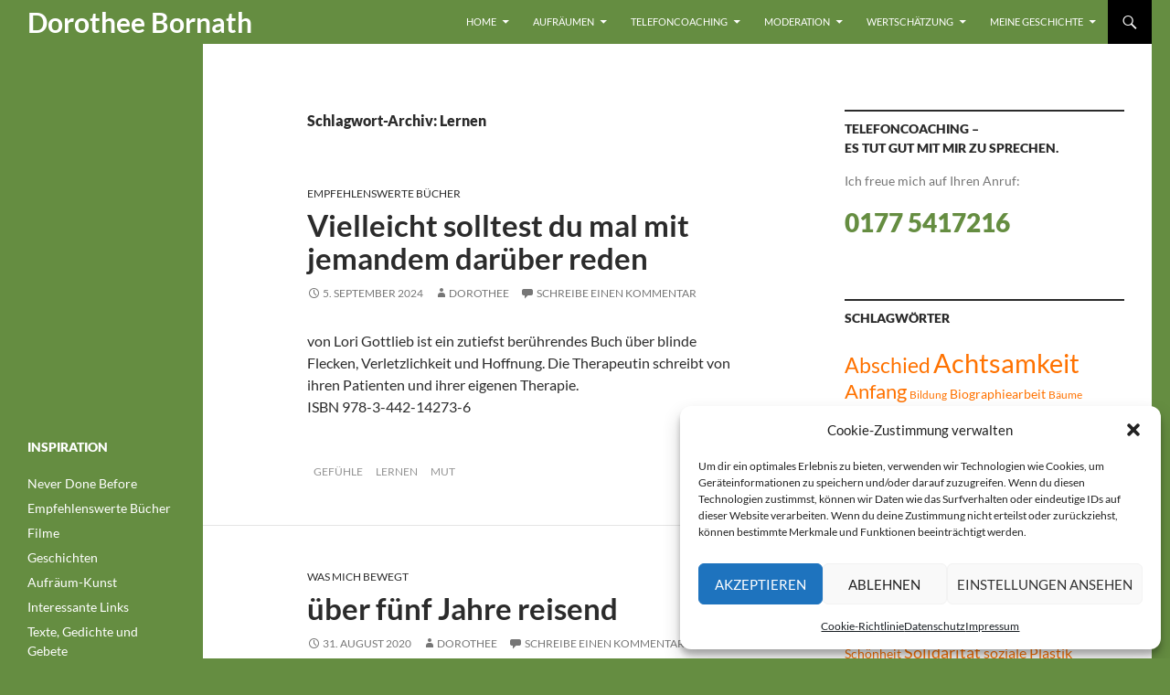

--- FILE ---
content_type: text/html; charset=UTF-8
request_url: https://www.bornath.de/tag/lernen/
body_size: 22400
content:
<!DOCTYPE html>
<html lang="de">
<head>
	<meta charset="UTF-8">
	<meta name="viewport" content="width=device-width, initial-scale=1.0">
	<title>Lernen Archive - Dorothee Bornath</title>
	<link rel="profile" href="https://gmpg.org/xfn/11">
	<link rel="pingback" href="https://www.bornath.de/xmlrpc.php">
	<meta name='robots' content='index, follow, max-image-preview:large, max-snippet:-1, max-video-preview:-1' />
	<style>img:is([sizes="auto" i], [sizes^="auto," i]) { contain-intrinsic-size: 3000px 1500px }</style>
	
	<!-- This site is optimized with the Yoast SEO plugin v26.7 - https://yoast.com/wordpress/plugins/seo/ -->
	<link rel="canonical" href="https://www.bornath.de/tag/lernen/" />
	<link rel="next" href="https://www.bornath.de/tag/lernen/page/2/" />
	<meta property="og:locale" content="de_DE" />
	<meta property="og:type" content="article" />
	<meta property="og:title" content="Lernen Archive - Dorothee Bornath" />
	<meta property="og:url" content="https://www.bornath.de/tag/lernen/" />
	<meta property="og:site_name" content="Dorothee Bornath" />
	<meta name="twitter:card" content="summary_large_image" />
	<script type="application/ld+json" class="yoast-schema-graph">{"@context":"https://schema.org","@graph":[{"@type":"CollectionPage","@id":"https://www.bornath.de/tag/lernen/","url":"https://www.bornath.de/tag/lernen/","name":"Lernen Archive - Dorothee Bornath","isPartOf":{"@id":"https://www.bornath.de/#website"},"inLanguage":"de"},{"@type":"WebSite","@id":"https://www.bornath.de/#website","url":"https://www.bornath.de/","name":"Dorothee Bornath","description":"Raum für das Wesentliche","publisher":{"@id":"https://www.bornath.de/#/schema/person/2615d68d7c8c1eb94b3dd9e032b15587"},"potentialAction":[{"@type":"SearchAction","target":{"@type":"EntryPoint","urlTemplate":"https://www.bornath.de/?s={search_term_string}"},"query-input":{"@type":"PropertyValueSpecification","valueRequired":true,"valueName":"search_term_string"}}],"inLanguage":"de"},{"@type":["Person","Organization"],"@id":"https://www.bornath.de/#/schema/person/2615d68d7c8c1eb94b3dd9e032b15587","name":"dorothee","image":{"@type":"ImageObject","inLanguage":"de","@id":"https://www.bornath.de/#/schema/person/image/","url":"https://www.bornath.de/wp-content/uploads/2016/04/dorothee-bornath-blueten.jpg","contentUrl":"https://www.bornath.de/wp-content/uploads/2016/04/dorothee-bornath-blueten.jpg","width":1000,"height":750,"caption":"dorothee"},"logo":{"@id":"https://www.bornath.de/#/schema/person/image/"}}]}</script>
	<!-- / Yoast SEO plugin. -->


<link rel='dns-prefetch' href='//www.bornath.de' />
<link rel="alternate" type="application/rss+xml" title="Dorothee Bornath &raquo; Feed" href="https://www.bornath.de/feed/" />
<link rel="alternate" type="application/rss+xml" title="Dorothee Bornath &raquo; Kommentar-Feed" href="https://www.bornath.de/comments/feed/" />
<link rel="alternate" type="application/rss+xml" title="Dorothee Bornath &raquo; Lernen Schlagwort-Feed" href="https://www.bornath.de/tag/lernen/feed/" />
<script>
window._wpemojiSettings = {"baseUrl":"https:\/\/s.w.org\/images\/core\/emoji\/16.0.1\/72x72\/","ext":".png","svgUrl":"https:\/\/s.w.org\/images\/core\/emoji\/16.0.1\/svg\/","svgExt":".svg","source":{"concatemoji":"https:\/\/www.bornath.de\/wp-includes\/js\/wp-emoji-release.min.js?ver=6.8.3"}};
/*! This file is auto-generated */
!function(s,n){var o,i,e;function c(e){try{var t={supportTests:e,timestamp:(new Date).valueOf()};sessionStorage.setItem(o,JSON.stringify(t))}catch(e){}}function p(e,t,n){e.clearRect(0,0,e.canvas.width,e.canvas.height),e.fillText(t,0,0);var t=new Uint32Array(e.getImageData(0,0,e.canvas.width,e.canvas.height).data),a=(e.clearRect(0,0,e.canvas.width,e.canvas.height),e.fillText(n,0,0),new Uint32Array(e.getImageData(0,0,e.canvas.width,e.canvas.height).data));return t.every(function(e,t){return e===a[t]})}function u(e,t){e.clearRect(0,0,e.canvas.width,e.canvas.height),e.fillText(t,0,0);for(var n=e.getImageData(16,16,1,1),a=0;a<n.data.length;a++)if(0!==n.data[a])return!1;return!0}function f(e,t,n,a){switch(t){case"flag":return n(e,"\ud83c\udff3\ufe0f\u200d\u26a7\ufe0f","\ud83c\udff3\ufe0f\u200b\u26a7\ufe0f")?!1:!n(e,"\ud83c\udde8\ud83c\uddf6","\ud83c\udde8\u200b\ud83c\uddf6")&&!n(e,"\ud83c\udff4\udb40\udc67\udb40\udc62\udb40\udc65\udb40\udc6e\udb40\udc67\udb40\udc7f","\ud83c\udff4\u200b\udb40\udc67\u200b\udb40\udc62\u200b\udb40\udc65\u200b\udb40\udc6e\u200b\udb40\udc67\u200b\udb40\udc7f");case"emoji":return!a(e,"\ud83e\udedf")}return!1}function g(e,t,n,a){var r="undefined"!=typeof WorkerGlobalScope&&self instanceof WorkerGlobalScope?new OffscreenCanvas(300,150):s.createElement("canvas"),o=r.getContext("2d",{willReadFrequently:!0}),i=(o.textBaseline="top",o.font="600 32px Arial",{});return e.forEach(function(e){i[e]=t(o,e,n,a)}),i}function t(e){var t=s.createElement("script");t.src=e,t.defer=!0,s.head.appendChild(t)}"undefined"!=typeof Promise&&(o="wpEmojiSettingsSupports",i=["flag","emoji"],n.supports={everything:!0,everythingExceptFlag:!0},e=new Promise(function(e){s.addEventListener("DOMContentLoaded",e,{once:!0})}),new Promise(function(t){var n=function(){try{var e=JSON.parse(sessionStorage.getItem(o));if("object"==typeof e&&"number"==typeof e.timestamp&&(new Date).valueOf()<e.timestamp+604800&&"object"==typeof e.supportTests)return e.supportTests}catch(e){}return null}();if(!n){if("undefined"!=typeof Worker&&"undefined"!=typeof OffscreenCanvas&&"undefined"!=typeof URL&&URL.createObjectURL&&"undefined"!=typeof Blob)try{var e="postMessage("+g.toString()+"("+[JSON.stringify(i),f.toString(),p.toString(),u.toString()].join(",")+"));",a=new Blob([e],{type:"text/javascript"}),r=new Worker(URL.createObjectURL(a),{name:"wpTestEmojiSupports"});return void(r.onmessage=function(e){c(n=e.data),r.terminate(),t(n)})}catch(e){}c(n=g(i,f,p,u))}t(n)}).then(function(e){for(var t in e)n.supports[t]=e[t],n.supports.everything=n.supports.everything&&n.supports[t],"flag"!==t&&(n.supports.everythingExceptFlag=n.supports.everythingExceptFlag&&n.supports[t]);n.supports.everythingExceptFlag=n.supports.everythingExceptFlag&&!n.supports.flag,n.DOMReady=!1,n.readyCallback=function(){n.DOMReady=!0}}).then(function(){return e}).then(function(){var e;n.supports.everything||(n.readyCallback(),(e=n.source||{}).concatemoji?t(e.concatemoji):e.wpemoji&&e.twemoji&&(t(e.twemoji),t(e.wpemoji)))}))}((window,document),window._wpemojiSettings);
</script>
<link rel='stylesheet' id='colorboxstyle-css' href='https://www.bornath.de/wp-content/plugins/link-library/colorbox/colorbox.css?ver=6.8.3' media='all' />
<style id='wp-emoji-styles-inline-css'>

	img.wp-smiley, img.emoji {
		display: inline !important;
		border: none !important;
		box-shadow: none !important;
		height: 1em !important;
		width: 1em !important;
		margin: 0 0.07em !important;
		vertical-align: -0.1em !important;
		background: none !important;
		padding: 0 !important;
	}
</style>
<link rel='stylesheet' id='wp-block-library-css' href='https://www.bornath.de/wp-includes/css/dist/block-library/style.min.css?ver=6.8.3' media='all' />
<style id='wp-block-library-theme-inline-css'>
.wp-block-audio :where(figcaption){color:#555;font-size:13px;text-align:center}.is-dark-theme .wp-block-audio :where(figcaption){color:#ffffffa6}.wp-block-audio{margin:0 0 1em}.wp-block-code{border:1px solid #ccc;border-radius:4px;font-family:Menlo,Consolas,monaco,monospace;padding:.8em 1em}.wp-block-embed :where(figcaption){color:#555;font-size:13px;text-align:center}.is-dark-theme .wp-block-embed :where(figcaption){color:#ffffffa6}.wp-block-embed{margin:0 0 1em}.blocks-gallery-caption{color:#555;font-size:13px;text-align:center}.is-dark-theme .blocks-gallery-caption{color:#ffffffa6}:root :where(.wp-block-image figcaption){color:#555;font-size:13px;text-align:center}.is-dark-theme :root :where(.wp-block-image figcaption){color:#ffffffa6}.wp-block-image{margin:0 0 1em}.wp-block-pullquote{border-bottom:4px solid;border-top:4px solid;color:currentColor;margin-bottom:1.75em}.wp-block-pullquote cite,.wp-block-pullquote footer,.wp-block-pullquote__citation{color:currentColor;font-size:.8125em;font-style:normal;text-transform:uppercase}.wp-block-quote{border-left:.25em solid;margin:0 0 1.75em;padding-left:1em}.wp-block-quote cite,.wp-block-quote footer{color:currentColor;font-size:.8125em;font-style:normal;position:relative}.wp-block-quote:where(.has-text-align-right){border-left:none;border-right:.25em solid;padding-left:0;padding-right:1em}.wp-block-quote:where(.has-text-align-center){border:none;padding-left:0}.wp-block-quote.is-large,.wp-block-quote.is-style-large,.wp-block-quote:where(.is-style-plain){border:none}.wp-block-search .wp-block-search__label{font-weight:700}.wp-block-search__button{border:1px solid #ccc;padding:.375em .625em}:where(.wp-block-group.has-background){padding:1.25em 2.375em}.wp-block-separator.has-css-opacity{opacity:.4}.wp-block-separator{border:none;border-bottom:2px solid;margin-left:auto;margin-right:auto}.wp-block-separator.has-alpha-channel-opacity{opacity:1}.wp-block-separator:not(.is-style-wide):not(.is-style-dots){width:100px}.wp-block-separator.has-background:not(.is-style-dots){border-bottom:none;height:1px}.wp-block-separator.has-background:not(.is-style-wide):not(.is-style-dots){height:2px}.wp-block-table{margin:0 0 1em}.wp-block-table td,.wp-block-table th{word-break:normal}.wp-block-table :where(figcaption){color:#555;font-size:13px;text-align:center}.is-dark-theme .wp-block-table :where(figcaption){color:#ffffffa6}.wp-block-video :where(figcaption){color:#555;font-size:13px;text-align:center}.is-dark-theme .wp-block-video :where(figcaption){color:#ffffffa6}.wp-block-video{margin:0 0 1em}:root :where(.wp-block-template-part.has-background){margin-bottom:0;margin-top:0;padding:1.25em 2.375em}
</style>
<style id='classic-theme-styles-inline-css'>
/*! This file is auto-generated */
.wp-block-button__link{color:#fff;background-color:#32373c;border-radius:9999px;box-shadow:none;text-decoration:none;padding:calc(.667em + 2px) calc(1.333em + 2px);font-size:1.125em}.wp-block-file__button{background:#32373c;color:#fff;text-decoration:none}
</style>
<style id='global-styles-inline-css'>
:root{--wp--preset--aspect-ratio--square: 1;--wp--preset--aspect-ratio--4-3: 4/3;--wp--preset--aspect-ratio--3-4: 3/4;--wp--preset--aspect-ratio--3-2: 3/2;--wp--preset--aspect-ratio--2-3: 2/3;--wp--preset--aspect-ratio--16-9: 16/9;--wp--preset--aspect-ratio--9-16: 9/16;--wp--preset--color--black: #000;--wp--preset--color--cyan-bluish-gray: #abb8c3;--wp--preset--color--white: #fff;--wp--preset--color--pale-pink: #f78da7;--wp--preset--color--vivid-red: #cf2e2e;--wp--preset--color--luminous-vivid-orange: #ff6900;--wp--preset--color--luminous-vivid-amber: #fcb900;--wp--preset--color--light-green-cyan: #7bdcb5;--wp--preset--color--vivid-green-cyan: #00d084;--wp--preset--color--pale-cyan-blue: #8ed1fc;--wp--preset--color--vivid-cyan-blue: #0693e3;--wp--preset--color--vivid-purple: #9b51e0;--wp--preset--color--green: #24890d;--wp--preset--color--dark-gray: #2b2b2b;--wp--preset--color--medium-gray: #767676;--wp--preset--color--light-gray: #f5f5f5;--wp--preset--gradient--vivid-cyan-blue-to-vivid-purple: linear-gradient(135deg,rgba(6,147,227,1) 0%,rgb(155,81,224) 100%);--wp--preset--gradient--light-green-cyan-to-vivid-green-cyan: linear-gradient(135deg,rgb(122,220,180) 0%,rgb(0,208,130) 100%);--wp--preset--gradient--luminous-vivid-amber-to-luminous-vivid-orange: linear-gradient(135deg,rgba(252,185,0,1) 0%,rgba(255,105,0,1) 100%);--wp--preset--gradient--luminous-vivid-orange-to-vivid-red: linear-gradient(135deg,rgba(255,105,0,1) 0%,rgb(207,46,46) 100%);--wp--preset--gradient--very-light-gray-to-cyan-bluish-gray: linear-gradient(135deg,rgb(238,238,238) 0%,rgb(169,184,195) 100%);--wp--preset--gradient--cool-to-warm-spectrum: linear-gradient(135deg,rgb(74,234,220) 0%,rgb(151,120,209) 20%,rgb(207,42,186) 40%,rgb(238,44,130) 60%,rgb(251,105,98) 80%,rgb(254,248,76) 100%);--wp--preset--gradient--blush-light-purple: linear-gradient(135deg,rgb(255,206,236) 0%,rgb(152,150,240) 100%);--wp--preset--gradient--blush-bordeaux: linear-gradient(135deg,rgb(254,205,165) 0%,rgb(254,45,45) 50%,rgb(107,0,62) 100%);--wp--preset--gradient--luminous-dusk: linear-gradient(135deg,rgb(255,203,112) 0%,rgb(199,81,192) 50%,rgb(65,88,208) 100%);--wp--preset--gradient--pale-ocean: linear-gradient(135deg,rgb(255,245,203) 0%,rgb(182,227,212) 50%,rgb(51,167,181) 100%);--wp--preset--gradient--electric-grass: linear-gradient(135deg,rgb(202,248,128) 0%,rgb(113,206,126) 100%);--wp--preset--gradient--midnight: linear-gradient(135deg,rgb(2,3,129) 0%,rgb(40,116,252) 100%);--wp--preset--font-size--small: 13px;--wp--preset--font-size--medium: 20px;--wp--preset--font-size--large: 36px;--wp--preset--font-size--x-large: 42px;--wp--preset--spacing--20: 0.44rem;--wp--preset--spacing--30: 0.67rem;--wp--preset--spacing--40: 1rem;--wp--preset--spacing--50: 1.5rem;--wp--preset--spacing--60: 2.25rem;--wp--preset--spacing--70: 3.38rem;--wp--preset--spacing--80: 5.06rem;--wp--preset--shadow--natural: 6px 6px 9px rgba(0, 0, 0, 0.2);--wp--preset--shadow--deep: 12px 12px 50px rgba(0, 0, 0, 0.4);--wp--preset--shadow--sharp: 6px 6px 0px rgba(0, 0, 0, 0.2);--wp--preset--shadow--outlined: 6px 6px 0px -3px rgba(255, 255, 255, 1), 6px 6px rgba(0, 0, 0, 1);--wp--preset--shadow--crisp: 6px 6px 0px rgba(0, 0, 0, 1);}:where(.is-layout-flex){gap: 0.5em;}:where(.is-layout-grid){gap: 0.5em;}body .is-layout-flex{display: flex;}.is-layout-flex{flex-wrap: wrap;align-items: center;}.is-layout-flex > :is(*, div){margin: 0;}body .is-layout-grid{display: grid;}.is-layout-grid > :is(*, div){margin: 0;}:where(.wp-block-columns.is-layout-flex){gap: 2em;}:where(.wp-block-columns.is-layout-grid){gap: 2em;}:where(.wp-block-post-template.is-layout-flex){gap: 1.25em;}:where(.wp-block-post-template.is-layout-grid){gap: 1.25em;}.has-black-color{color: var(--wp--preset--color--black) !important;}.has-cyan-bluish-gray-color{color: var(--wp--preset--color--cyan-bluish-gray) !important;}.has-white-color{color: var(--wp--preset--color--white) !important;}.has-pale-pink-color{color: var(--wp--preset--color--pale-pink) !important;}.has-vivid-red-color{color: var(--wp--preset--color--vivid-red) !important;}.has-luminous-vivid-orange-color{color: var(--wp--preset--color--luminous-vivid-orange) !important;}.has-luminous-vivid-amber-color{color: var(--wp--preset--color--luminous-vivid-amber) !important;}.has-light-green-cyan-color{color: var(--wp--preset--color--light-green-cyan) !important;}.has-vivid-green-cyan-color{color: var(--wp--preset--color--vivid-green-cyan) !important;}.has-pale-cyan-blue-color{color: var(--wp--preset--color--pale-cyan-blue) !important;}.has-vivid-cyan-blue-color{color: var(--wp--preset--color--vivid-cyan-blue) !important;}.has-vivid-purple-color{color: var(--wp--preset--color--vivid-purple) !important;}.has-black-background-color{background-color: var(--wp--preset--color--black) !important;}.has-cyan-bluish-gray-background-color{background-color: var(--wp--preset--color--cyan-bluish-gray) !important;}.has-white-background-color{background-color: var(--wp--preset--color--white) !important;}.has-pale-pink-background-color{background-color: var(--wp--preset--color--pale-pink) !important;}.has-vivid-red-background-color{background-color: var(--wp--preset--color--vivid-red) !important;}.has-luminous-vivid-orange-background-color{background-color: var(--wp--preset--color--luminous-vivid-orange) !important;}.has-luminous-vivid-amber-background-color{background-color: var(--wp--preset--color--luminous-vivid-amber) !important;}.has-light-green-cyan-background-color{background-color: var(--wp--preset--color--light-green-cyan) !important;}.has-vivid-green-cyan-background-color{background-color: var(--wp--preset--color--vivid-green-cyan) !important;}.has-pale-cyan-blue-background-color{background-color: var(--wp--preset--color--pale-cyan-blue) !important;}.has-vivid-cyan-blue-background-color{background-color: var(--wp--preset--color--vivid-cyan-blue) !important;}.has-vivid-purple-background-color{background-color: var(--wp--preset--color--vivid-purple) !important;}.has-black-border-color{border-color: var(--wp--preset--color--black) !important;}.has-cyan-bluish-gray-border-color{border-color: var(--wp--preset--color--cyan-bluish-gray) !important;}.has-white-border-color{border-color: var(--wp--preset--color--white) !important;}.has-pale-pink-border-color{border-color: var(--wp--preset--color--pale-pink) !important;}.has-vivid-red-border-color{border-color: var(--wp--preset--color--vivid-red) !important;}.has-luminous-vivid-orange-border-color{border-color: var(--wp--preset--color--luminous-vivid-orange) !important;}.has-luminous-vivid-amber-border-color{border-color: var(--wp--preset--color--luminous-vivid-amber) !important;}.has-light-green-cyan-border-color{border-color: var(--wp--preset--color--light-green-cyan) !important;}.has-vivid-green-cyan-border-color{border-color: var(--wp--preset--color--vivid-green-cyan) !important;}.has-pale-cyan-blue-border-color{border-color: var(--wp--preset--color--pale-cyan-blue) !important;}.has-vivid-cyan-blue-border-color{border-color: var(--wp--preset--color--vivid-cyan-blue) !important;}.has-vivid-purple-border-color{border-color: var(--wp--preset--color--vivid-purple) !important;}.has-vivid-cyan-blue-to-vivid-purple-gradient-background{background: var(--wp--preset--gradient--vivid-cyan-blue-to-vivid-purple) !important;}.has-light-green-cyan-to-vivid-green-cyan-gradient-background{background: var(--wp--preset--gradient--light-green-cyan-to-vivid-green-cyan) !important;}.has-luminous-vivid-amber-to-luminous-vivid-orange-gradient-background{background: var(--wp--preset--gradient--luminous-vivid-amber-to-luminous-vivid-orange) !important;}.has-luminous-vivid-orange-to-vivid-red-gradient-background{background: var(--wp--preset--gradient--luminous-vivid-orange-to-vivid-red) !important;}.has-very-light-gray-to-cyan-bluish-gray-gradient-background{background: var(--wp--preset--gradient--very-light-gray-to-cyan-bluish-gray) !important;}.has-cool-to-warm-spectrum-gradient-background{background: var(--wp--preset--gradient--cool-to-warm-spectrum) !important;}.has-blush-light-purple-gradient-background{background: var(--wp--preset--gradient--blush-light-purple) !important;}.has-blush-bordeaux-gradient-background{background: var(--wp--preset--gradient--blush-bordeaux) !important;}.has-luminous-dusk-gradient-background{background: var(--wp--preset--gradient--luminous-dusk) !important;}.has-pale-ocean-gradient-background{background: var(--wp--preset--gradient--pale-ocean) !important;}.has-electric-grass-gradient-background{background: var(--wp--preset--gradient--electric-grass) !important;}.has-midnight-gradient-background{background: var(--wp--preset--gradient--midnight) !important;}.has-small-font-size{font-size: var(--wp--preset--font-size--small) !important;}.has-medium-font-size{font-size: var(--wp--preset--font-size--medium) !important;}.has-large-font-size{font-size: var(--wp--preset--font-size--large) !important;}.has-x-large-font-size{font-size: var(--wp--preset--font-size--x-large) !important;}
:where(.wp-block-post-template.is-layout-flex){gap: 1.25em;}:where(.wp-block-post-template.is-layout-grid){gap: 1.25em;}
:where(.wp-block-columns.is-layout-flex){gap: 2em;}:where(.wp-block-columns.is-layout-grid){gap: 2em;}
:root :where(.wp-block-pullquote){font-size: 1.5em;line-height: 1.6;}
</style>
<link rel='stylesheet' id='contact-form-7-css' href='https://www.bornath.de/wp-content/plugins/contact-form-7/includes/css/styles.css?ver=6.1.4' media='all' />
<style id='contact-form-7-inline-css'>
.wpcf7 .wpcf7-recaptcha iframe {margin-bottom: 0;}.wpcf7 .wpcf7-recaptcha[data-align="center"] > div {margin: 0 auto;}.wpcf7 .wpcf7-recaptcha[data-align="right"] > div {margin: 0 0 0 auto;}
</style>
<link rel='stylesheet' id='thumbs_rating_styles-css' href='https://www.bornath.de/wp-content/plugins/link-library/upvote-downvote/css/style.css?ver=1.0.0' media='all' />
<link rel='stylesheet' id='widgetopts-styles-css' href='https://www.bornath.de/wp-content/plugins/widget-options/assets/css/widget-options.css?ver=4.1.3' media='all' />
<link rel='stylesheet' id='cmplz-general-css' href='https://www.bornath.de/wp-content/plugins/complianz-gdpr/assets/css/cookieblocker.min.css?ver=1766013010' media='all' />
<link rel='stylesheet' id='twentyfourteen-lato-css' href='https://www.bornath.de/wp-content/themes/twentyfourteen/fonts/font-lato.css?ver=20230328' media='all' />
<link rel='stylesheet' id='genericons-css' href='https://www.bornath.de/wp-content/themes/twentyfourteen/genericons/genericons.css?ver=20251101' media='all' />
<link rel='stylesheet' id='twentyfourteen-style-css' href='https://www.bornath.de/wp-content/themes/twentyfourteen/style.css?ver=20251202' media='all' />
<link rel='stylesheet' id='twentyfourteen-block-style-css' href='https://www.bornath.de/wp-content/themes/twentyfourteen/css/blocks.css?ver=20250715' media='all' />
<link rel='stylesheet' id='taxopress-frontend-css-css' href='https://www.bornath.de/wp-content/plugins/simple-tags/assets/frontend/css/frontend.css?ver=3.43.0' media='all' />
<link rel='stylesheet' id='tablepress-default-css' href='https://www.bornath.de/wp-content/tablepress-combined.min.css?ver=55' media='all' />
<script src="https://www.bornath.de/wp-includes/js/jquery/jquery.min.js?ver=3.7.1" id="jquery-core-js"></script>
<script src="https://www.bornath.de/wp-includes/js/jquery/jquery-migrate.min.js?ver=3.4.1" id="jquery-migrate-js"></script>
<script src="https://www.bornath.de/wp-content/plugins/link-library/colorbox/jquery.colorbox-min.js?ver=1.3.9" id="colorbox-js"></script>
<script id="thumbs_rating_scripts-js-extra">
var thumbs_rating_ajax = {"ajax_url":"https:\/\/www.bornath.de\/wp-admin\/admin-ajax.php","nonce":"a81e9b6eed"};
</script>
<script src="https://www.bornath.de/wp-content/plugins/link-library/upvote-downvote/js/general.js?ver=4.0.1" id="thumbs_rating_scripts-js"></script>
<script src="https://www.bornath.de/wp-content/themes/twentyfourteen/js/functions.js?ver=20250729" id="twentyfourteen-script-js" defer data-wp-strategy="defer"></script>
<script src="https://www.bornath.de/wp-content/plugins/simple-tags/assets/frontend/js/frontend.js?ver=3.43.0" id="taxopress-frontend-js-js"></script>
<link rel="https://api.w.org/" href="https://www.bornath.de/wp-json/" /><link rel="alternate" title="JSON" type="application/json" href="https://www.bornath.de/wp-json/wp/v2/tags/77" /><link rel="EditURI" type="application/rsd+xml" title="RSD" href="https://www.bornath.de/xmlrpc.php?rsd" />
<meta name="generator" content="WordPress 6.8.3" />
			<style>.cmplz-hidden {
					display: none !important;
				}</style><!-- Analytics by WP Statistics - https://wp-statistics.com -->
<style id="custom-background-css">
body.custom-background { background-color: #658d41; }
</style>
	<link rel="icon" href="https://www.bornath.de/wp-content/uploads/2016/04/cropped-icon-32x32.jpg" sizes="32x32" />
<link rel="icon" href="https://www.bornath.de/wp-content/uploads/2016/04/cropped-icon-192x192.jpg" sizes="192x192" />
<link rel="apple-touch-icon" href="https://www.bornath.de/wp-content/uploads/2016/04/cropped-icon-180x180.jpg" />
<meta name="msapplication-TileImage" content="https://www.bornath.de/wp-content/uploads/2016/04/cropped-icon-270x270.jpg" />
		<style id="wp-custom-css">
			/*
suchen: #24890d
orange: #FF7200
goldgelb: #FFA900
grün: #658d41
rostrot: #CF3F0B
*/

.wp-block-latest-posts__list li a.wp-block-latest-posts__post-title {
	color: #2b2b2b;
	font-size: 1.6em;
	font-weight: 700;
	text-decoration: none;
	line-height: 1em;
	display: block;
	margin-bottom: 0.5em;
}

.wp-block-latest-posts__list li a.wp-block-latest-posts__post-title:hover {
	color: #FF7200;
}

.wp-block-latest-posts__post-author, .wp-block-latest-posts__post-date {
  display: block;
  font-size: .75em;
	color: #767676;
	text-transform: uppercase;
	
}

li.cat-post-item {
  border-bottom: 1px solid rgba(0, 0, 0, 0.1);
	padding-bottom: 10px!important;
}



/*anzeige auf smartphone*/
.featured-content h1.entry-title a span,
#content h1.entry-title span{
	display: none;}

@media screen and (max-width: 1007px) {  
  .featured-content h1.entry-title a span {
	display: block;}
  
.featured-content h1.entry-title a {
  font-style: italic;
	font-size: 0.6em;
	font-weight: 400;}
  
.featured-content h1.entry-title a span {
	font-size: 1.4em;
	font-weight: 700;
	font-style: normal;}
  
.featured-content .entry-header {
	padding-top: 3px;}
  
.featured-content .entry-meta {
	margin-bottom: 0;
  font-size: 1em;
  font-weight: 700;
}

}
@media screen and (max-width: 800px) {
 .featured-content .entry-header {
	padding-top: 8px;
  }
}

@media screen and (max-width:783px) {
   .featured-content .entry-header {
	padding-top: 12px;}
}

@media screen and (max-width:320px) {
   .featured-content .entry-header {
	padding-top: 6px;}
  .featured-content h1.entry-title a {
	font-size: 0.6em;}
}
/*anzeige auf smartphone END*/

li fieldset.spoiler {
  margin: 0;
}

li fieldset.spoiler button,
li fieldset.spoiler .button,
li fieldset.spoiler input[type="button"],
li fieldset.spoiler input[type="reset"],
li fieldset.spoiler input[type="submit"] {
	padding: 0;
}

.spoiler legend input { width: 14px; }

.linklist ul li {
margin-bottom: 0.5em;}

.linklistcatname {
font-size: 120%;
font-weight: 700;}

.primary-sidebar .widget .widget-title {
    font-size: 14px;
}

.site-title a span {
	display: none;
  font-size: 90%;
    font-style: italic;
}

  .site-description {
	font-style: italic;
    font-weight: 700;    
    margin: 0;
    line-height: 48px;
  float: left;
	}

@media screen and (max-width: 1040px) {
    .site-title a span {
	display: inline;
  }
    h2.site-description {
      display: none;
    }
}
@media screen and (max-width: 400px) {
    .site-title {
	font-size: 90%;	
      line-height: 20px;
	}
  .site-title a span {
	display: block;
    line-height: 20px;
  }
}
@media screen and (min-width: 401px) {
    .site-title a span {
	font-size: 70%;	
	}
}
@media screen and (min-width: 594px) {
    .site-title a {
	font-size: 26px;
	}
}

@media screen and (min-width: 1040px) {
  .site-description {
	font-size: 19px;  
	}
}

@media screen and (min-width: 1218px) {
  .site-title a {
	font-size: 30px;
	}
  .site-description {
	font-size: 22px;
    width: 30%;
    float: left;
	}
  .search-box-wrapper {
  width: 50%;
  margin-right: 50px;
  top: 47px;}
}

#secondary .site-description {
  display: none;
}

.content-sidebar .textwidget li {
	border-bottom: 1px solid rgba(0, 0, 0, 0.1);
	padding: 8px 0 9px;
}

.content-sidebar #text-14.widget .widget-title {
	margin: 0;
}
.content-sidebar #text-14.widget .textwidget strong {
  	display: block;
	margin: 0;
  	color: #2b2b2b;
	font-size: 14px;
	font-weight: 900;
	text-transform: uppercase;
  
}

.grid .featured-content .entry-header {
height: 30px;
border-width: 12px 10px 0 10px;
  min-height: 85px;
}


a,
.post-navigation a
{
	color: #FF7200;
}
a:active,
a:hover {
	color: black;
}

.site-title a,
.site-description {
	color: white;
}

#footer-sidebar a:active,
#footer-sidebar a:hover {
	color: white;
  text-decoration: underline;
}

button:hover,
button:focus,
.button:hover,
.button:focus,
button:active,
.button:active,
input[type="button"]:hover,
input[type="button"]:focus,
input[type="button"]:active,
input[type="reset"]:hover,
input[type="reset"]:focus,
input[type="reset"]:active,
input[type="submit"]:hover,
input[type="submit"]:focus,
input[type="submit"]:active {
	background-color: #FF7200;
	color: #fff;
}
.search-toggle {background-color: black;}

.search-toggle:hover,
.search-toggle.active,
.hentry .mejs-controls .mejs-button button:hover,
.widget input[type="button"]:hover,
.widget input[type="button"]:focus,
.widget input[type="reset"]:hover,
.widget input[type="reset"]:focus,
.widget input[type="submit"]:hover,
.widget input[type="submit"]:focus
{
	background-color: #FF7200;
}

.site-navigation a:hover,
.entry-title a:hover,
.entry-content .edit-link a:hover,
.post-navigation a:hover,
.image-navigation a:hover,
.comment-author a:hover,
.comment-list .pingback a:hover,
.comment-list .trackback a:hover,
.comment-metadata a:hover,
.comment-reply-title small a:hover,
.widget a:hover,
.widget-title a:hover,
.widget_twentyfourteen_ephemera .entry-meta a:hover
{
	color: black;
}

.entry-meta .tag-links a:hover:before {
	border-right-color: #FF7200;
}

.page-links a:hover {
	background: #FF7200;
	border: 1px solid #FF7200;
	color: #fff;
}

.site-header, .search-box, #secondary, .site:before {
  background-color: #658d41;
}

.site-navigation .current_page_item > a,
.site-navigation .current_page_ancestor > a,
.site-navigation .current-menu-item > a,
.site-navigation .current-menu-ancestor > a {
	color: black;
	font-weight: 900;
}
.entry-title, .featured-content .entry-title {
	text-transform: none;
  font-weight: 700;
}
.entry-title a:hover {
color:#FF7200;
}
.hentry .mejs-controls .mejs-time-rail .mejs-time-current {
	background: #FF7200;
}
.hentry .mejs-overlay:hover .mejs-overlay-button {
	background: #FF7200;
}
.paging-navigation .page-numbers.current {
	border-top: 5px solid #FF7200;
}
::selection {
	background: #FFA900;
}

::-moz-selection {
	background: #FFA900;
}
button,
.button,
input[type="button"],
input[type="reset"],
input[type="submit"],
.widget button,
.widget .button,
.widget input[type="button"],
.widget input[type="reset"],
.widget input[type="submit"]
{
	background-color: #658d41;
}

.content-sidebar .widget a {
	color: #FF7200;
}
.content-sidebar .widget a:hover,
#primary-sidebar .widget a:hover
{
	color: black;
}

.content-sidebar .widget input[type="button"],
.content-sidebar .widget input[type="reset"],
.content-sidebar .widget input[type="submit"] {
	background-color: #658d41;
}


.slider-control-paging .slider-active:before,
.slider-control-paging .slider-active:hover:before {
	background-color: #FF7200;
}
.slider-direction-nav a:hover {
	background-color: #FF7200;
}
.primary-navigation ul ul {
		background-color: #658d41;
	}
.primary-navigation li:hover > a,
.primary-navigation li.focus > a {
  background-color: #FFA900;
  color: black;
}
.secondary-navigation ul ul {
  background-color: #658d41;
}
.secondary-navigation li:hover > a,
.secondary-navigation li.focus > a {
  background-color: #FFA900;
  color: black;
}
.primary-navigation ul ul a:hover,
.primary-navigation ul ul li.focus > a {
  background-color: #FFA900;
}
.grid .featured-content .entry-header {
border-color: #FFA900;
}
.featured-content .entry-header {
background-color: #FFA900;}

.featured-content a {
    color: black;
}
.featured-content a:hover {
    color: white;
}
.content-sidebar .widget .widget-title {
    border-top: 2px solid rgb(43, 43, 43);
  	color: rgb(43, 43, 43);
}
.paging-navigation a:hover {
	border-top: 5px solid #FF7200;
}
.entry-meta .cat-links a:hover,
.entry-meta a:hover
{
	color: #FF7200;
}
.cat-links a {
font-weight: 400;}

#featured-content .entry-meta .cat-links a:hover,
#featured-content .entry-meta a:hover
{
	color: white;
}

/* menue inspiration links - begin*/
#nav_menu-3, #nav_menu-6 {
      font-size: 90%;
  }
@media (min-width: 1008px) {
  #nav_menu-3, #nav_menu-6 {
      margin-top: 430px;
  }
  
body.category-aufraeumen #nav_menu-3{ 
      margin-top: 640px;
  		
  }
}
/* menue inspiration links - end*/


.entry-meta .tag-links a {
    background-color: transparent;
    border-radius: 0;
    color: #939393;
    font-size: 12px;
    font-weight: 400;
    margin: 0;
    padding: 3px 7px;
  	position: static;
}

.entry-meta .tag-links a:hover {
	color: #FF7200;
  	background-color: transparent;
}

/*.archive-title {
	font-size: 33px;
	font-weight: 700;
	line-height: 1.0909090909;
	margin: 0 0 12px 0;
}*/

body.page-id-3886,
body.page-id-3886 div#page.hfeed.site::before,
body.page-id-3886 #masthead,
body.page-id-3886 #secondary,
body.page-id-3984,
body.page-id-3984 div#page.hfeed.site::before,
body.page-id-3984 #masthead,
body.page-id-3984 #secondary
{
  background-color: #F0BDB8!important;
}

div.ebook {
  padding: 1em 1em 1.5em 1em;
  background-color: #F7E0DE;
  margin: 1em 0;
}

div.percent65 {
  	width: 65%;
    float:left;
}

#post-4108 .entry-header,
#post-4108 .entry-content,
#post-4108 .entry-summary,
#post-4108 .entry-meta,
#post-4108 .page-content {
	max-width: 750px;
}

.wp-embed-responsive .wp-block-embed.wp-embed-aspect-4-3 .wp-block-embed__wrapper::before, .wp-embed-responsive .wp-block-embed.wp-embed-aspect-16-9 .wp-block-embed__wrapper::before {

    padding-top: 0;

}

		</style>
		</head>

<body data-cmplz=1 class="archive tag tag-lernen tag-77 custom-background wp-embed-responsive wp-theme-twentyfourteen group-blog masthead-fixed list-view footer-widgets">
<a class="screen-reader-text skip-link" href="#content">
	Zum Inhalt springen</a>
<div id="page" class="hfeed site">
		
	<header id="masthead" class="site-header">
		<div class="header-main">
							<h1 class="site-title"><a href="https://www.bornath.de/" rel="home" >Dorothee Bornath</a></h1>
			
			<div class="search-toggle">
				<a href="#search-container" class="screen-reader-text" aria-expanded="false" aria-controls="search-container">
					Suchen				</a>
			</div>

			<nav id="primary-navigation" class="site-navigation primary-navigation">
				<button class="menu-toggle">Primäres Menü</button>
				<div class="menu-hauptmenue-container"><ul id="primary-menu" class="nav-menu"><li id="menu-item-2984" class="menu-item menu-item-type-custom menu-item-object-custom menu-item-has-children menu-item-2984"><a href="https://bornath.de/">Home</a>
<ul class="sub-menu">
	<li id="menu-item-4271" class="menu-item menu-item-type-post_type menu-item-object-page menu-item-4271"><a href="https://www.bornath.de/kontakt/">Kontakt</a></li>
	<li id="menu-item-4273" class="menu-item menu-item-type-post_type menu-item-object-page menu-item-4273"><a href="https://www.bornath.de/impressum/">Impressum</a></li>
	<li id="menu-item-4272" class="menu-item menu-item-type-post_type menu-item-object-page menu-item-privacy-policy menu-item-4272"><a rel="privacy-policy" href="https://www.bornath.de/datenschutz/">Datenschutz</a></li>
	<li id="menu-item-4335" class="menu-item menu-item-type-post_type menu-item-object-page menu-item-4335"><a href="https://www.bornath.de/disclaimer/">Disclaimer</a></li>
	<li id="menu-item-4325" class="menu-item menu-item-type-post_type menu-item-object-page menu-item-4325"><a href="https://www.bornath.de/bildnachweise/">Bildnachweise</a></li>
</ul>
</li>
<li id="menu-item-3123" class="menu-item menu-item-type-taxonomy menu-item-object-category menu-item-has-children menu-item-3123"><a href="https://www.bornath.de/category/aufraeumen/">Aufräumen</a>
<ul class="sub-menu">
	<li id="menu-item-3628" class="menu-item menu-item-type-post_type menu-item-object-page menu-item-3628"><a href="https://www.bornath.de/kundenfeedback/">Kundenfeedback – Aufräumhilfe</a></li>
	<li id="menu-item-3643" class="menu-item menu-item-type-taxonomy menu-item-object-category menu-item-3643"><a href="https://www.bornath.de/category/aufraeumen/">Letzte Beiträge zu &#8222;Aufräumen&#8220;</a></li>
	<li id="menu-item-4110" class="menu-item menu-item-type-post_type menu-item-object-page menu-item-4110"><a href="https://www.bornath.de/inspiration/aufraeum-kunst/">Aufräum-Kunst</a></li>
</ul>
</li>
<li id="menu-item-2975" class="menu-item menu-item-type-post_type menu-item-object-page menu-item-has-children menu-item-2975"><a href="https://www.bornath.de/telefoncoaching/">Telefoncoaching</a>
<ul class="sub-menu">
	<li id="menu-item-2986" class="menu-item menu-item-type-post_type menu-item-object-page menu-item-2986"><a href="https://www.bornath.de/telefoncoaching/coaching/">Coaching öffnet Türen</a></li>
	<li id="menu-item-2978" class="menu-item menu-item-type-post_type menu-item-object-page menu-item-2978"><a href="https://www.bornath.de/telefoncoaching/aufraumen/">Aufräumen</a></li>
	<li id="menu-item-2977" class="menu-item menu-item-type-post_type menu-item-object-page menu-item-2977"><a href="https://www.bornath.de/telefoncoaching/vorbereiten-auf-den-tod/">Vorbereiten auf den Tod</a></li>
	<li id="menu-item-2976" class="menu-item menu-item-type-post_type menu-item-object-page menu-item-2976"><a href="https://www.bornath.de/telefoncoaching/trauerbegleitung/">Trauerbegleitung</a></li>
	<li id="menu-item-2994" class="menu-item menu-item-type-post_type menu-item-object-page menu-item-2994"><a href="https://www.bornath.de/telefoncoaching/was-kunden-sagen/">Kundenfeedback – Coaching</a></li>
	<li id="menu-item-2988" class="menu-item menu-item-type-post_type menu-item-object-page menu-item-has-children menu-item-2988"><a href="https://www.bornath.de/telefoncoaching/methoden/">Methoden – Telefoncoaching</a>
	<ul class="sub-menu">
		<li id="menu-item-2982" class="menu-item menu-item-type-post_type menu-item-object-page menu-item-2982"><a href="https://www.bornath.de/telefoncoaching/methoden/biographiearbeit/">Biographiearbeit</a></li>
		<li id="menu-item-2983" class="menu-item menu-item-type-post_type menu-item-object-page menu-item-2983"><a href="https://www.bornath.de/telefoncoaching/methoden/focusing/">Focusing</a></li>
		<li id="menu-item-2989" class="menu-item menu-item-type-post_type menu-item-object-page menu-item-2989"><a href="https://www.bornath.de/telefoncoaching/methoden/gewaltfreie-kommunikation/">Gewaltfreie Kommunikation</a></li>
		<li id="menu-item-2990" class="menu-item menu-item-type-post_type menu-item-object-page menu-item-2990"><a href="https://www.bornath.de/telefoncoaching/methoden/wertschatzung/">Wertschätzende Erkundung</a></li>
	</ul>
</li>
	<li id="menu-item-2995" class="menu-item menu-item-type-post_type menu-item-object-page menu-item-2995"><a href="https://www.bornath.de/telefoncoaching/das-buch/">Coaching 2.0</a></li>
</ul>
</li>
<li id="menu-item-3125" class="menu-item menu-item-type-post_type menu-item-object-page menu-item-has-children menu-item-3125"><a href="https://www.bornath.de/moderation/">Moderation</a>
<ul class="sub-menu">
	<li id="menu-item-3126" class="menu-item menu-item-type-post_type menu-item-object-page menu-item-3126"><a href="https://www.bornath.de/?page_id=703">Telefonkonferenzen</a></li>
	<li id="menu-item-3127" class="menu-item menu-item-type-post_type menu-item-object-page menu-item-has-children menu-item-3127"><a href="https://www.bornath.de/moderation/methoden/">Methoden</a>
	<ul class="sub-menu">
		<li id="menu-item-3128" class="menu-item menu-item-type-post_type menu-item-object-page menu-item-3128"><a href="https://www.bornath.de/moderation/methoden/open-space-begleitung/">Open Space</a></li>
		<li id="menu-item-3129" class="menu-item menu-item-type-post_type menu-item-object-page menu-item-3129"><a href="https://www.bornath.de/moderation/methoden/appreciative-inquiry/">Appreciative Inquiry</a></li>
		<li id="menu-item-3130" class="menu-item menu-item-type-post_type menu-item-object-page menu-item-3130"><a href="https://www.bornath.de/moderation/methoden/zukunftswerkstatt/">Zukunftswerkstatt</a></li>
		<li id="menu-item-3131" class="menu-item menu-item-type-post_type menu-item-object-page menu-item-3131"><a href="https://www.bornath.de/moderation/methoden/zukunftskonferenz/">Zukunftskonferenz</a></li>
	</ul>
</li>
	<li id="menu-item-3133" class="menu-item menu-item-type-post_type menu-item-object-page menu-item-3133"><a href="https://www.bornath.de/moderation/auftraggeber/">Eine Auswahl bisheriger Auftraggeber</a></li>
</ul>
</li>
<li id="menu-item-3203" class="menu-item menu-item-type-post_type menu-item-object-page menu-item-has-children menu-item-3203"><a href="https://www.bornath.de/wertschaetzung/">Wertschätzung</a>
<ul class="sub-menu">
	<li id="menu-item-3917" class="menu-item menu-item-type-custom menu-item-object-custom menu-item-3917"><a href="https://bornath.de/der-weg-der-wertschaetzung/">eBook „Der Weg der Wertschätzung“</a></li>
	<li id="menu-item-3124" class="menu-item menu-item-type-taxonomy menu-item-object-category menu-item-3124"><a href="https://www.bornath.de/category/wertschaetzung/">Letzte Beiträge zu &#8222;Wertschätzung&#8220;</a></li>
</ul>
</li>
<li id="menu-item-2991" class="menu-item menu-item-type-post_type menu-item-object-page menu-item-has-children menu-item-2991"><a href="https://www.bornath.de/uber-mich/">Meine Geschichte</a>
<ul class="sub-menu">
	<li id="menu-item-2992" class="menu-item menu-item-type-post_type menu-item-object-page menu-item-2992"><a href="https://www.bornath.de/uber-mich/dank/">Dank</a></li>
	<li id="menu-item-2979" class="menu-item menu-item-type-post_type menu-item-object-page menu-item-2979"><a href="https://www.bornath.de/uber-mich/beruflicher-werdegang/">Beruflicher Werdegang</a></li>
	<li id="menu-item-3174" class="menu-item menu-item-type-post_type menu-item-object-page menu-item-3174"><a href="https://www.bornath.de/uber-mich/projekte/">Projekte</a></li>
	<li id="menu-item-3265" class="menu-item menu-item-type-post_type menu-item-object-page menu-item-3265"><a href="https://www.bornath.de/uber-mich/hoher-flaming/">Hoher Fläming</a></li>
</ul>
</li>
</ul></div>			</nav>
		</div>

		<div id="search-container" class="search-box-wrapper hide">
			<div class="search-box">
				<form role="search" method="get" class="search-form" action="https://www.bornath.de/">
				<label>
					<span class="screen-reader-text">Suche nach:</span>
					<input type="search" class="search-field" placeholder="Suchen …" value="" name="s" />
				</label>
				<input type="submit" class="search-submit" value="Suchen" />
			</form>			</div>
		</div>
	</header><!-- #masthead -->

	<div id="main" class="site-main">

	<section id="primary" class="content-area">
		<div id="content" class="site-content" role="main">

			
			<header class="archive-header">
				<h1 class="archive-title">
				Schlagwort-Archiv: Lernen				</h1>

							</header><!-- .archive-header -->

				
<article id="post-6449" class="post-6449 post type-post status-publish format-standard hentry category-bucher tag-gefuhle tag-lernen tag-mut">
	
	<header class="entry-header">
				<div class="entry-meta">
			<span class="cat-links"><a href="https://www.bornath.de/category/bucher/" rel="category tag">Empfehlenswerte Bücher</a></span>
		</div>
			<h1 class="entry-title"><a href="https://www.bornath.de/vielleicht-solltest-du-mal-mit-jemandem-darueber-reden/" rel="bookmark">Vielleicht solltest du mal mit jemandem darüber reden</a></h1>
		<div class="entry-meta">
			<span class="entry-date"><a href="https://www.bornath.de/vielleicht-solltest-du-mal-mit-jemandem-darueber-reden/" rel="bookmark"><time class="entry-date" datetime="2024-09-05T15:45:45+02:00">5. September 2024</time></a></span> <span class="byline"><span class="author vcard"><a class="url fn n" href="https://www.bornath.de/author/dorothee/" rel="author">dorothee</a></span></span>			<span class="comments-link"><a href="https://www.bornath.de/vielleicht-solltest-du-mal-mit-jemandem-darueber-reden/#respond">Schreibe einen Kommentar</a></span>
						</div><!-- .entry-meta -->
	</header><!-- .entry-header -->

		<div class="entry-content">
		
<p>von Lori Gottlieb ist ein zutiefst berührendes Buch über blinde Flecken, Verletzlichkeit und Hoffnung. Die Therapeutin schreibt von ihren Patienten und ihrer eigenen Therapie.<br />ISBN 978-3-442-14273-6</p>
	</div><!-- .entry-content -->
	
	<footer class="entry-meta"><span class="tag-links"><a href="https://www.bornath.de/tag/gefuhle/" rel="tag">Gefühle</a><a href="https://www.bornath.de/tag/lernen/" rel="tag">Lernen</a><a href="https://www.bornath.de/tag/mut/" rel="tag">Mut</a></span></footer></article><!-- #post-6449 -->

<article id="post-3041" class="post-3041 post type-post status-publish format-standard hentry category-blog tag-a tag-achtsamkeit tag-lernen tag-unterwegs tag-vielfalt">
	
	<header class="entry-header">
				<div class="entry-meta">
			<span class="cat-links"><a href="https://www.bornath.de/category/blog/" rel="category tag">Was mich bewegt</a></span>
		</div>
			<h1 class="entry-title"><a href="https://www.bornath.de/ueber-fuenf-jahre-reisend/" rel="bookmark">über fünf Jahre reisend</a></h1>
		<div class="entry-meta">
			<span class="entry-date"><a href="https://www.bornath.de/ueber-fuenf-jahre-reisend/" rel="bookmark"><time class="entry-date" datetime="2020-08-31T10:01:00+02:00">31. August 2020</time></a></span> <span class="byline"><span class="author vcard"><a class="url fn n" href="https://www.bornath.de/author/dorothee/" rel="author">dorothee</a></span></span>			<span class="comments-link"><a href="https://www.bornath.de/ueber-fuenf-jahre-reisend/#respond">Schreibe einen Kommentar</a></span>
						</div><!-- .entry-meta -->
	</header><!-- .entry-header -->

		<div class="entry-content">
		
<p><i class="">&#8230; unterwegs die Welt aufzuräumen&nbsp;&#x1f609;&nbsp;</i></p>



<p>Die Zeit von  April 2015 bis August 2020 hatte ich  keinen festen Wohnsitz.</p>



<p>Ich lebte drei Tage bis&nbsp;zwei Wochen an einem Ort mit und war hilfreich beim:&nbsp; Ordnung schaffen, …&nbsp;ausmisten, … aufräumen, &#8230; putzen, &#8230; organisieren,&nbsp;…&nbsp; strukturieren, &#8230; gestalten,&nbsp;&#8230;&nbsp;kochen, … nähen, … flicken,&nbsp;&nbsp;…&nbsp;</p>



<p><i class="">Meine Ausrichtung war:<br />Jeden Ort und jede Beziehung etwas klarer und schöner zu hinterlassen.</i></p>



<p><em>Immer wieder mal unterstütze ich auch im Krankheitsfall. Zwischen meinen Einsätzen habe ich Wohnungen oder Häuser gehütet, Pflanzen + Tiere versorgt, wenn niemand da war.</em></p>



<p>Ich erlebte unterschiedlichste&nbsp;Kontexte und Lebensentwürfe:<br />Familien mit Kindern, Gemeinschaften, Paare, Alleinstehende, &nbsp;&#8230;<br />Verschiedenste Tagesabläufe, Tätigkeiten, Essgewohnheiten &#8230;<br />Großstadt, Dorf, Außerhalb, &#8230;<br />Häuser, Wohnungen, Wohnwagen, Zelt, &#8230;</p>



<p>Seit September 2020 genieße ich es wieder zu <em>wohnen</em> und zur Ruhe zu kommen. Ein Zimmer in das ich immer wieder zurückkehre und mein Bett,  &#8230;  &#x1f60f;</p>



 <a href="https://www.bornath.de/ueber-fuenf-jahre-reisend/#more-3041" class="more-link"><span class="screen-reader-text">über fünf Jahre reisend</span> weiterlesen <span class="meta-nav">&rarr;</span></a>	</div><!-- .entry-content -->
	
	<footer class="entry-meta"><span class="tag-links"><a href="https://www.bornath.de/tag/a/" rel="tag">a</a><a href="https://www.bornath.de/tag/achtsamkeit/" rel="tag">Achtsamkeit</a><a href="https://www.bornath.de/tag/lernen/" rel="tag">Lernen</a><a href="https://www.bornath.de/tag/unterwegs/" rel="tag">unterwegs</a><a href="https://www.bornath.de/tag/vielfalt/" rel="tag">Vielfalt</a></span></footer></article><!-- #post-3041 -->

<article id="post-3718" class="post-3718 post type-post status-publish format-standard hentry category-bucher tag-achtsamkeit tag-lernen tag-meditation tag-vertrauen tag-weisheit">
	
	<header class="entry-header">
				<div class="entry-meta">
			<span class="cat-links"><a href="https://www.bornath.de/category/bucher/" rel="category tag">Empfehlenswerte Bücher</a></span>
		</div>
			<h1 class="entry-title"><a href="https://www.bornath.de/das-weise-herz/" rel="bookmark">Das weise Herz</a></h1>
		<div class="entry-meta">
			<span class="entry-date"><a href="https://www.bornath.de/das-weise-herz/" rel="bookmark"><time class="entry-date" datetime="2017-01-05T18:52:31+01:00">5. Januar 2017</time></a></span> <span class="byline"><span class="author vcard"><a class="url fn n" href="https://www.bornath.de/author/dorothee/" rel="author">dorothee</a></span></span>			<span class="comments-link"><a href="https://www.bornath.de/das-weise-herz/#respond">Schreibe einen Kommentar</a></span>
						</div><!-- .entry-meta -->
	</header><!-- .entry-header -->

		<div class="entry-content">
		<p>von Jack Kornfield ist ein wesentliches und gewichtiges Buch das mich schon viele Jahre begleitet über die universellen Prinzipien buddhistischer Psychologie.<br />
ISBN-10: 3442338123</p>
	</div><!-- .entry-content -->
	
	<footer class="entry-meta"><span class="tag-links"><a href="https://www.bornath.de/tag/achtsamkeit/" rel="tag">Achtsamkeit</a><a href="https://www.bornath.de/tag/lernen/" rel="tag">Lernen</a><a href="https://www.bornath.de/tag/meditation/" rel="tag">Meditation</a><a href="https://www.bornath.de/tag/vertrauen/" rel="tag">Vertrauen</a><a href="https://www.bornath.de/tag/weisheit/" rel="tag">Weisheit</a></span></footer></article><!-- #post-3718 -->

<article id="post-3120" class="post-3120 post type-post status-publish format-standard has-post-thumbnail hentry category-aufraeumen tag-achtsamkeit tag-featured tag-heute tag-lehren tag-lernen tag-ordnung">
	
	<a class="post-thumbnail" href="https://www.bornath.de/warum-ich-ordnung-liebe/" aria-hidden="true">
			<img width="672" height="372" src="https://www.bornath.de/wp-content/uploads/2016/06/nautilus-672x372.jpg" class="attachment-post-thumbnail size-post-thumbnail wp-post-image" alt="Warum ich Ordnung liebe &lt;span&gt;Coaching by Doing und am Telefon 0177/5417216&lt;/span&gt;" decoding="async" fetchpriority="high" />	</a>

			
	<header class="entry-header">
				<div class="entry-meta">
			<span class="cat-links"><a href="https://www.bornath.de/category/aufraeumen/" rel="category tag">Aufräumen</a></span>
		</div>
			<h1 class="entry-title"><a href="https://www.bornath.de/warum-ich-ordnung-liebe/" rel="bookmark">Warum ich Ordnung liebe <span>Coaching by Doing und am Telefon 0177/5417216</span></a></h1>
		<div class="entry-meta">
			<span class="entry-date"><a href="https://www.bornath.de/warum-ich-ordnung-liebe/" rel="bookmark"><time class="entry-date" datetime="2016-06-01T10:47:07+02:00">1. Juni 2016</time></a></span> <span class="byline"><span class="author vcard"><a class="url fn n" href="https://www.bornath.de/author/dorothee/" rel="author">dorothee</a></span></span>			<span class="comments-link"><a href="https://www.bornath.de/warum-ich-ordnung-liebe/#respond">Schreibe einen Kommentar</a></span>
						</div><!-- .entry-meta -->
	</header><!-- .entry-header -->

		<div class="entry-content">
		<p>&#8230; Weil durch <em>gute Ordnung</em> Freiraum entsteht.</p>
<p>&#8230; Weil <em>gute Ordnung</em> zu Klarheit im Außen und zu Entspannung und Ausrichtung im Inneren führt.</p>
<p>&#8230; Weil die Menschen  erleichtert sind und tiefer atmen wenn &#8222;alles in Ordnung&#8220; ist.</p>
<p>&#8230; Weil Menschen sich mit neuem und wesentlichen beschäftigen können wenn aufgeräumt ist.</p>
<p>Wenn Dinge ihren Platz finden, wo sie &#8222;wohnen&#8220;, …  wo es sinnvoll ist, funktional, praktisch und schön, &#8230; entsteht Raum. Egal ob auf dem Schreibtisch oder im Kleiderschrank, in der Küche oder dem Keller, im Kinderzimmer oder in der Garage  …</p>
<p>Ich bin immer wieder fasziniert davon, wie vielfältig <em>und</em> einzigartig die stimmige Struktur und Ordnung von Menschen sind.</p>
<p>Ich liebe es, Strukturen und Gewohnheiten zu entwickeln, die Ordnung erzeugen und halten.</p>
<hr />
<p><em>Foto oben © <span class="big">David Kelly</span><span class="big"> / Fotolia</span></em></p>
	</div><!-- .entry-content -->
	
	<footer class="entry-meta"><span class="tag-links"><a href="https://www.bornath.de/tag/achtsamkeit/" rel="tag">Achtsamkeit</a><a href="https://www.bornath.de/tag/featured/" rel="tag">featured</a><a href="https://www.bornath.de/tag/heute/" rel="tag">Heute</a><a href="https://www.bornath.de/tag/lehren/" rel="tag">Lehren</a><a href="https://www.bornath.de/tag/lernen/" rel="tag">Lernen</a><a href="https://www.bornath.de/tag/ordnung/" rel="tag">Ordnung</a></span></footer></article><!-- #post-3120 -->

<article id="post-3024" class="post-3024 post type-post status-publish format-standard hentry category-blog tag-anfang tag-lernen tag-mut">
	
	<header class="entry-header">
				<div class="entry-meta">
			<span class="cat-links"><a href="https://www.bornath.de/category/blog/" rel="category tag">Was mich bewegt</a></span>
		</div>
			<h1 class="entry-title"><a href="https://www.bornath.de/lernen/" rel="bookmark">Lehrreiches Lernen</a></h1>
		<div class="entry-meta">
			<span class="entry-date"><a href="https://www.bornath.de/lernen/" rel="bookmark"><time class="entry-date" datetime="2016-02-07T16:41:48+01:00">7. Februar 2016</time></a></span> <span class="byline"><span class="author vcard"><a class="url fn n" href="https://www.bornath.de/author/dorothee/" rel="author">dorothee</a></span></span>		</div><!-- .entry-meta -->
	</header><!-- .entry-header -->

		<div class="entry-content">
		<p>&nbsp;</p>
<p>Immer mal wieder hatte ich den Gedanken, das es doch schön wäre wenn ich mit allen 10 Fingern tippen könnte &#8230;  Irgendwann habe mir also ein Lernprogramm im Internet gefunden und losgelegt. Seit 8 Wochen übe ich jetzt fast täglich und lerne wesentliches über mich und über´s Lernen.</p>
<p>Dieses Bild zeigt meine Lernkurve:</p>
<p><img decoding="async" class="alignleft size-medium wp-image-3025" src="https://bornath.de/wp-content/uploads/2016/02/Bildschirmfoto-2016-02-07-um-16.00.06-300x111.png" alt="Bildschirmfoto 2016-02-07 um 16.00.06" width="300" height="111" srcset="https://www.bornath.de/wp-content/uploads/2016/02/Bildschirmfoto-2016-02-07-um-16.00.06-300x111.png 300w, https://www.bornath.de/wp-content/uploads/2016/02/Bildschirmfoto-2016-02-07-um-16.00.06-768x284.png 768w, https://www.bornath.de/wp-content/uploads/2016/02/Bildschirmfoto-2016-02-07-um-16.00.06.png 885w" sizes="(max-width: 300px) 100vw, 300px" /></p>
<p>&nbsp;</p>
<p>&nbsp;</p>
<p>&nbsp;</p>
<p>&nbsp;</p>
<p style="padding-left: 30px;">Ich habe große Freude daran mir meine Lernstatistik in dieser Form ansehen zu können.<br />
Ein Abbild meiner Entwicklung und meines Lernens (-;</p>
<p style="padding-left: 30px;">Wenn ich mit einer neuen Lektion beginne, tippe ich langsam und mache viele Fehler.<br />
Wenn ich übe, werde ich langsam besser.  Auch wenn ich zwischenzeitlich &#8222;schlechter&#8220; bin. Über die Zeit gesehen lerne ich dazu. <strong>Dranbleiben ist gut.</strong></p>
<p style="padding-left: 30px;">Und das Beste: <strong>Anstrengung bringt nix!</strong> Wenn ich beginne zu üben werde ich je nach Tagesform 3-5 Lektionen lang immer besser. Dann mache ich immer mehr Fehler, ich kann mich anstrengen und konzentrieren wie ich will &#8230;</p>
<p>Allein diese zwei Erkenntnisse sind es schon Wert das ich angefangen habe.<br />
Und wer weiß vielleicht kann ich ja wirklich irgendwann blind mit 10 Fingern tippen &#8230;</p>
<p>Das kostenlose Lernprogramm kann ich übrigens sehr empfehlen. Es heißt <a href="http://www.tipp10.com/de/" target="_blank">Tipp 10</a>.<br />
Vielleicht wollen Sie es ja auch angehen, &#8230; es könnte Spaß machen (-;</p>
<p>&nbsp;</p>
	</div><!-- .entry-content -->
	
	<footer class="entry-meta"><span class="tag-links"><a href="https://www.bornath.de/tag/anfang/" rel="tag">Anfang</a><a href="https://www.bornath.de/tag/lernen/" rel="tag">Lernen</a><a href="https://www.bornath.de/tag/mut/" rel="tag">Mut</a></span></footer></article><!-- #post-3024 -->

<article id="post-2957" class="post-2957 post type-post status-publish format-standard hentry category-bucher category-kommunikation-bucher-inspiration category-liebe-und-partnerschaft tag-achtsamkeit tag-gefuhle tag-kommunikation tag-lernen">
	
	<header class="entry-header">
				<div class="entry-meta">
			<span class="cat-links"><a href="https://www.bornath.de/category/bucher/" rel="category tag">Empfehlenswerte Bücher</a>, <a href="https://www.bornath.de/category/bucher/kommunikation-bucher-inspiration/" rel="category tag">Kommunikation</a>, <a href="https://www.bornath.de/category/bucher/liebe-und-partnerschaft/" rel="category tag">Liebe und Partnerschaft</a></span>
		</div>
			<h1 class="entry-title"><a href="https://www.bornath.de/emotionale-kompetenz/" rel="bookmark">Emotionale Kompetenz</a></h1>
		<div class="entry-meta">
			<span class="entry-date"><a href="https://www.bornath.de/emotionale-kompetenz/" rel="bookmark"><time class="entry-date" datetime="2015-12-04T11:27:30+01:00">4. Dezember 2015</time></a></span> <span class="byline"><span class="author vcard"><a class="url fn n" href="https://www.bornath.de/author/dorothee/" rel="author">dorothee</a></span></span>		</div><!-- .entry-meta -->
	</header><!-- .entry-header -->

		<div class="entry-content">
		<p>Emotionale Befindlichkeit ist ein zentraler Faktor unseres Lebens &#8211; für einen selbst und ebenso im Umgang mit anderen. Claude Steiner beschreibt aus seiner jahrzehntelangen Praxis den Weg von emotionaler Taubheit zu emotionaler Meisterschaft. ganz Praxis nah vermitteln das Buch wie man seine Gefühle richtig ausdrückt, wie man den richtigen Ort und die richtige Zeit dafür wählt und wie dies auf andere wirkt. ISBN-10 3423361573</p>
	</div><!-- .entry-content -->
	
	<footer class="entry-meta"><span class="tag-links"><a href="https://www.bornath.de/tag/achtsamkeit/" rel="tag">Achtsamkeit</a><a href="https://www.bornath.de/tag/gefuhle/" rel="tag">Gefühle</a><a href="https://www.bornath.de/tag/kommunikation/" rel="tag">Kommunikation</a><a href="https://www.bornath.de/tag/lernen/" rel="tag">Lernen</a></span></footer></article><!-- #post-2957 -->

<article id="post-2951" class="post-2951 post type-post status-publish format-standard hentry category-filme tag-anfang tag-erziehung tag-hoffnung tag-lehren tag-lernen tag-miteinander">
	
	<header class="entry-header">
				<div class="entry-meta">
			<span class="cat-links"><a href="https://www.bornath.de/category/filme/" rel="category tag">Filme</a></span>
		</div>
			<h1 class="entry-title"><a href="https://www.bornath.de/just-breath/" rel="bookmark">Just Breath</a></h1>
		<div class="entry-meta">
			<span class="entry-date"><a href="https://www.bornath.de/just-breath/" rel="bookmark"><time class="entry-date" datetime="2015-11-20T12:00:01+01:00">20. November 2015</time></a></span> <span class="byline"><span class="author vcard"><a class="url fn n" href="https://www.bornath.de/author/dorothee/" rel="author">dorothee</a></span></span>		</div><!-- .entry-meta -->
	</header><!-- .entry-header -->

		<div class="entry-content">
		<p>Wie Gefühle auf verschiedene Regionen unseres Gehirns wirken und wie durch tiefes Atmen,<br />
&#8230; Ruhe einkehrt.</p>
<p><iframe data-placeholder-image="https://www.bornath.de/wp-content/uploads/complianz/placeholders/youtubeRVA2N6tX2cg-maxresdefault.webp" data-category="marketing" data-service="youtube" class="cmplz-placeholder-element cmplz-iframe cmplz-iframe-styles cmplz-video " data-cmplz-target="src" data-src-cmplz="https://www.youtube.com/embed/RVA2N6tX2cg"  src="about:blank"  width="560" height="315" frameborder="0" allowfullscreen="allowfullscreen"></iframe></p>
<p>Die Kinder sprechen alleine aus ihrem neurowissenschaftlichen Verständnis darüber, wie sie mit schwierigen Gefühlen zurecht kommen.</p>
<p>Der Filmemacher war inspiriert duch ein Erlebnis mit seinem Sohn, der schon im Kindergaten soziale- und emotionale Kompetenz lernt.<br />
Die Initiative &#8222;<a href="http://www.mindfulschools.org" target="_blank">Mindful Schools</a>&#8220; macht Hoffnung.</p>
	</div><!-- .entry-content -->
	
	<footer class="entry-meta"><span class="tag-links"><a href="https://www.bornath.de/tag/anfang/" rel="tag">Anfang</a><a href="https://www.bornath.de/tag/erziehung/" rel="tag">Erziehung</a><a href="https://www.bornath.de/tag/hoffnung/" rel="tag">Hoffnung</a><a href="https://www.bornath.de/tag/lehren/" rel="tag">Lehren</a><a href="https://www.bornath.de/tag/lernen/" rel="tag">Lernen</a><a href="https://www.bornath.de/tag/miteinander/" rel="tag">Miteinander</a></span></footer></article><!-- #post-2951 -->

<article id="post-2827" class="post-2827 post type-post status-publish format-standard hentry category-filme tag-entscheidung tag-gesundheit tag-lernen tag-okologie tag-zukunft">
	
	<header class="entry-header">
				<div class="entry-meta">
			<span class="cat-links"><a href="https://www.bornath.de/category/filme/" rel="category tag">Filme</a></span>
		</div>
			<h1 class="entry-title"><a href="https://www.bornath.de/materialismus-hat-einen-hohen-preis/" rel="bookmark">Materialismus hat einen hohen Preis</a></h1>
		<div class="entry-meta">
			<span class="entry-date"><a href="https://www.bornath.de/materialismus-hat-einen-hohen-preis/" rel="bookmark"><time class="entry-date" datetime="2015-04-09T08:02:20+02:00">9. April 2015</time></a></span> <span class="byline"><span class="author vcard"><a class="url fn n" href="https://www.bornath.de/author/dorothee/" rel="author">dorothee</a></span></span>			<span class="comments-link"><a href="https://www.bornath.de/materialismus-hat-einen-hohen-preis/#respond">Schreibe einen Kommentar</a></span>
						</div><!-- .entry-meta -->
	</header><!-- .entry-header -->

		<div class="entry-content">
		<p><iframe data-placeholder-image="https://www.bornath.de/wp-content/uploads/complianz/placeholders/youtubeD2KbzZrBbMo-maxresdefault.webp" data-category="marketing" data-service="youtube" class="cmplz-placeholder-element cmplz-iframe cmplz-iframe-styles cmplz-video " data-cmplz-target="src" data-src-cmplz="https://www.youtube.com/embed/D2KbzZrBbMo" data-deferlazy="1"  src="about:blank"  width="560" height="315" frameborder="0" allowfullscreen="allowfullscreen"></iframe></p>
	</div><!-- .entry-content -->
	
	<footer class="entry-meta"><span class="tag-links"><a href="https://www.bornath.de/tag/entscheidung/" rel="tag">Entscheidung</a><a href="https://www.bornath.de/tag/gesundheit/" rel="tag">Gesundheit</a><a href="https://www.bornath.de/tag/lernen/" rel="tag">Lernen</a><a href="https://www.bornath.de/tag/okologie/" rel="tag">Ökologie</a><a href="https://www.bornath.de/tag/zukunft/" rel="tag">Zukunft</a></span></footer></article><!-- #post-2827 -->

<article id="post-2090" class="post-2090 post type-post status-publish format-standard hentry category-blog tag-entspannung tag-korper tag-lernen">
	
	<header class="entry-header">
				<div class="entry-meta">
			<span class="cat-links"><a href="https://www.bornath.de/category/blog/" rel="category tag">Was mich bewegt</a></span>
		</div>
			<h1 class="entry-title"><a href="https://www.bornath.de/entspannt-und-aufrecht/" rel="bookmark">Entspannt und aufrecht</a></h1>
		<div class="entry-meta">
			<span class="entry-date"><a href="https://www.bornath.de/entspannt-und-aufrecht/" rel="bookmark"><time class="entry-date" datetime="2012-02-28T07:29:41+01:00">28. Februar 2012</time></a></span> <span class="byline"><span class="author vcard"><a class="url fn n" href="https://www.bornath.de/author/dorothee/" rel="author">dorothee</a></span></span>			<span class="comments-link"><a href="https://www.bornath.de/entspannt-und-aufrecht/#respond">Schreibe einen Kommentar</a></span>
						</div><!-- .entry-meta -->
	</header><!-- .entry-header -->

		<div class="entry-content">
		<p>Gestern hatte ich meine 10. und letzte Rolfing-Session.</p>
<p>Rolfing ist eine Art tiefe Massage, die gezielt an verkürzten, verklebten und unelastischen Bindegewebe-schichten arbeitet, welche im Außen unsere Haltung ist.</p>
<p>Weil ich meine Haltung verbessern wollte habe die letzten 10 Monate regelmäßig Rolfing-Behandlungen genommen und geübt meinen Körper wahrzunehmen. Ich lernte mir Gewohnheitshaltungen bewusst zu machen und diese an ganz wenigen Stellen leicht zu verändern.</p>
<p>Meine (Körper) Haltung ist mittlerweile komplett anders als zu Beginn des Prozesses im letzten Mai. Ich stehe und sitze anstrengungslos, entspannt und aufrecht. Mein Körper bewegt sich mehr im Einklang mit der Schwerkraft als dagegen. Ich atme tiefer.</p>
<p>Ich bin gespannt wie sich mein Empfinden diesbezüglich in den nächsten Monaten entwickelt. Derzeit genieße ich meine entspannte Beweglichkeit und Aufrichtigkeit und freue mich an den ersten Frühlingsboten.</p>
	</div><!-- .entry-content -->
	
	<footer class="entry-meta"><span class="tag-links"><a href="https://www.bornath.de/tag/entspannung/" rel="tag">Entspannung</a><a href="https://www.bornath.de/tag/korper/" rel="tag">Körper</a><a href="https://www.bornath.de/tag/lernen/" rel="tag">Lernen</a></span></footer></article><!-- #post-2090 -->

<article id="post-1773" class="post-1773 post type-post status-publish format-standard hentry category-bucher category-weisheit-bucher-inspiration tag-lernen tag-sterben">
	
	<header class="entry-header">
				<div class="entry-meta">
			<span class="cat-links"><a href="https://www.bornath.de/category/bucher/" rel="category tag">Empfehlenswerte Bücher</a>, <a href="https://www.bornath.de/category/bucher/weisheit-bucher-inspiration/" rel="category tag">Weisheit</a></span>
		</div>
			<h1 class="entry-title"><a href="https://www.bornath.de/miese-karma/" rel="bookmark">Mieses Karma</a></h1>
		<div class="entry-meta">
			<span class="entry-date"><a href="https://www.bornath.de/miese-karma/" rel="bookmark"><time class="entry-date" datetime="2011-05-26T13:38:20+02:00">26. Mai 2011</time></a></span> <span class="byline"><span class="author vcard"><a class="url fn n" href="https://www.bornath.de/author/dorothee/" rel="author">dorothee</a></span></span>			<span class="comments-link"><a href="https://www.bornath.de/miese-karma/#respond">Schreibe einen Kommentar</a></span>
						</div><!-- .entry-meta -->
	</header><!-- .entry-header -->

		<div class="entry-content">
		<p>von David Safier<br />
Ein Geschichte von Liebe, Karma und Wiedergeburt.<br />
Verrückt, kurios und witzig!<br />
ISBN-10: 9783499244551</p>
	</div><!-- .entry-content -->
	
	<footer class="entry-meta"><span class="tag-links"><a href="https://www.bornath.de/tag/lernen/" rel="tag">Lernen</a><a href="https://www.bornath.de/tag/sterben/" rel="tag">Sterben</a></span></footer></article><!-- #post-1773 -->
		<nav class="navigation paging-navigation">
		<h1 class="screen-reader-text">
			Beitragsnavigation		</h1>
		<div class="pagination loop-pagination">
			<span aria-current="page" class="page-numbers current">1</span>
<a class="page-numbers" href="https://www.bornath.de/tag/lernen/page/2/">2</a>
<a class="next page-numbers" href="https://www.bornath.de/tag/lernen/page/2/">Nächste &rarr;</a>		</div><!-- .pagination -->
	</nav><!-- .navigation -->
					</div><!-- #content -->
	</section><!-- #primary -->

<div id="content-sidebar" class="content-sidebar widget-area" role="complementary">
	<aside id="text-14" class="widget widget_text"><h1 class="widget-title">Telefoncoaching &#8211;</h1>			<div class="textwidget"><strong>es tut gut mit mir zu sprechen.</strong><br />
Ich freue mich auf Ihren Anruf: <br /><br />
<span style="font-size: 200%; color: #658d41; font-weight:900;">0177&nbsp;5417216</span><br /><br /></div>
		</aside><aside id="tag_cloud-3" class="widget widget_tag_cloud"><h1 class="widget-title">Schlagwörter</h1><nav aria-label="Schlagwörter"><div class="tagcloud"><ul class='wp-tag-cloud' role='list'>
	<li><a href="https://www.bornath.de/tag/abschied/" class="tag-cloud-link tag-link-32 tag-link-position-1" style="font-size: 17.425742574257pt;" aria-label="Abschied (28 Einträge)">Abschied</a></li>
	<li><a href="https://www.bornath.de/tag/achtsamkeit/" class="tag-cloud-link tag-link-119 tag-link-position-2" style="font-size: 22pt;" aria-label="Achtsamkeit (61 Einträge)">Achtsamkeit</a></li>
	<li><a href="https://www.bornath.de/tag/anfang/" class="tag-cloud-link tag-link-78 tag-link-position-3" style="font-size: 16.316831683168pt;" aria-label="Anfang (23 Einträge)">Anfang</a></li>
	<li><a href="https://www.bornath.de/tag/bildung/" class="tag-cloud-link tag-link-26 tag-link-position-4" style="font-size: 8.970297029703pt;" aria-label="Bildung (6 Einträge)">Bildung</a></li>
	<li><a href="https://www.bornath.de/tag/biographiearbeit/" class="tag-cloud-link tag-link-99 tag-link-position-5" style="font-size: 10.356435643564pt;" aria-label="Biographiearbeit (8 Einträge)">Biographiearbeit</a></li>
	<li><a href="https://www.bornath.de/tag/baume/" class="tag-cloud-link tag-link-88 tag-link-position-6" style="font-size: 8.970297029703pt;" aria-label="Bäume (6 Einträge)">Bäume</a></li>
	<li><a href="https://www.bornath.de/tag/burgerbeteiligung/" class="tag-cloud-link tag-link-59 tag-link-position-7" style="font-size: 11.60396039604pt;" aria-label="Bürgerbeteiligung (10 Einträge)">Bürgerbeteiligung</a></li>
	<li><a href="https://www.bornath.de/tag/dank/" class="tag-cloud-link tag-link-93 tag-link-position-8" style="font-size: 15.762376237624pt;" aria-label="Dank (21 Einträge)">Dank</a></li>
	<li><a href="https://www.bornath.de/tag/entscheidung/" class="tag-cloud-link tag-link-82 tag-link-position-9" style="font-size: 14.653465346535pt;" aria-label="Entscheidung (17 Einträge)">Entscheidung</a></li>
	<li><a href="https://www.bornath.de/tag/entspannung/" class="tag-cloud-link tag-link-106 tag-link-position-10" style="font-size: 17.287128712871pt;" aria-label="Entspannung (27 Einträge)">Entspannung</a></li>
	<li><a href="https://www.bornath.de/tag/feste-und-rituale/" class="tag-cloud-link tag-link-117 tag-link-position-11" style="font-size: 11.049504950495pt;" aria-label="Feste und Rituale (9 Einträge)">Feste und Rituale</a></li>
	<li><a href="https://www.bornath.de/tag/freude/" class="tag-cloud-link tag-link-8 tag-link-position-12" style="font-size: 17.287128712871pt;" aria-label="Freude (27 Einträge)">Freude</a></li>
	<li><a href="https://www.bornath.de/tag/gefuhle/" class="tag-cloud-link tag-link-87 tag-link-position-13" style="font-size: 13.821782178218pt;" aria-label="Gefühle (15 Einträge)">Gefühle</a></li>
	<li><a href="https://www.bornath.de/tag/gesundheit/" class="tag-cloud-link tag-link-70 tag-link-position-14" style="font-size: 8.970297029703pt;" aria-label="Gesundheit (6 Einträge)">Gesundheit</a></li>
	<li><a href="https://www.bornath.de/tag/gute-fragen/" class="tag-cloud-link tag-link-79 tag-link-position-15" style="font-size: 17.287128712871pt;" aria-label="Gute Fragen (27 Einträge)">Gute Fragen</a></li>
	<li><a href="https://www.bornath.de/tag/hoffnung/" class="tag-cloud-link tag-link-118 tag-link-position-16" style="font-size: 12.158415841584pt;" aria-label="Hoffnung (11 Einträge)">Hoffnung</a></li>
	<li><a href="https://www.bornath.de/tag/hoher-flaming/" class="tag-cloud-link tag-link-60 tag-link-position-17" style="font-size: 8.970297029703pt;" aria-label="Hoher Fläming (6 Einträge)">Hoher Fläming</a></li>
	<li><a href="https://www.bornath.de/tag/jahreskreis/" class="tag-cloud-link tag-link-101 tag-link-position-18" style="font-size: 14.653465346535pt;" aria-label="Jahreskreis (17 Einträge)">Jahreskreis</a></li>
	<li><a href="https://www.bornath.de/tag/jetzt/" class="tag-cloud-link tag-link-83 tag-link-position-19" style="font-size: 19.782178217822pt;" aria-label="Jetzt (42 Einträge)">Jetzt</a></li>
	<li><a href="https://www.bornath.de/tag/klarheit/" class="tag-cloud-link tag-link-11 tag-link-position-20" style="font-size: 19.50495049505pt;" aria-label="Klarheit (40 Einträge)">Klarheit</a></li>
	<li><a href="https://www.bornath.de/tag/kommunikation/" class="tag-cloud-link tag-link-65 tag-link-position-21" style="font-size: 15.485148514851pt;" aria-label="Kommunikation (20 Einträge)">Kommunikation</a></li>
	<li><a href="https://www.bornath.de/tag/korper/" class="tag-cloud-link tag-link-80 tag-link-position-22" style="font-size: 8pt;" aria-label="Körper (5 Einträge)">Körper</a></li>
	<li><a href="https://www.bornath.de/tag/leben/" class="tag-cloud-link tag-link-51 tag-link-position-23" style="font-size: 17.841584158416pt;" aria-label="Leben (30 Einträge)">Leben</a></li>
	<li><a href="https://www.bornath.de/tag/lernen/" class="tag-cloud-link tag-link-77 tag-link-position-24" style="font-size: 12.158415841584pt;" aria-label="Lernen (11 Einträge)">Lernen</a></li>
	<li><a href="https://www.bornath.de/tag/liebe/" class="tag-cloud-link tag-link-52 tag-link-position-25" style="font-size: 14.653465346535pt;" aria-label="Liebe (17 Einträge)">Liebe</a></li>
	<li><a href="https://www.bornath.de/tag/meditation/" class="tag-cloud-link tag-link-142 tag-link-position-26" style="font-size: 17.009900990099pt;" aria-label="Meditation (26 Einträge)">Meditation</a></li>
	<li><a href="https://www.bornath.de/tag/miteinander/" class="tag-cloud-link tag-link-95 tag-link-position-27" style="font-size: 19.366336633663pt;" aria-label="Miteinander (39 Einträge)">Miteinander</a></li>
	<li><a href="https://www.bornath.de/tag/mut/" class="tag-cloud-link tag-link-50 tag-link-position-28" style="font-size: 17.841584158416pt;" aria-label="Mut (30 Einträge)">Mut</a></li>
	<li><a href="https://www.bornath.de/tag/ordnung/" class="tag-cloud-link tag-link-140 tag-link-position-29" style="font-size: 18.534653465347pt;" aria-label="Ordnung (34 Einträge)">Ordnung</a></li>
	<li><a href="https://www.bornath.de/tag/partizipation/" class="tag-cloud-link tag-link-115 tag-link-position-30" style="font-size: 12.574257425743pt;" aria-label="Partizipation (12 Einträge)">Partizipation</a></li>
	<li><a href="https://www.bornath.de/tag/regionalentwicklung/" class="tag-cloud-link tag-link-94 tag-link-position-31" style="font-size: 12.574257425743pt;" aria-label="Regionalentwicklung (12 Einträge)">Regionalentwicklung</a></li>
	<li><a href="https://www.bornath.de/tag/schonheit/" class="tag-cloud-link tag-link-81 tag-link-position-32" style="font-size: 10.356435643564pt;" aria-label="Schönheit (8 Einträge)">Schönheit</a></li>
	<li><a href="https://www.bornath.de/tag/solidaritaet/" class="tag-cloud-link tag-link-132 tag-link-position-33" style="font-size: 13.544554455446pt;" aria-label="Solidarität (14 Einträge)">Solidarität</a></li>
	<li><a href="https://www.bornath.de/tag/soziale-plastik/" class="tag-cloud-link tag-link-151 tag-link-position-34" style="font-size: 12.158415841584pt;" aria-label="soziale Plastik (11 Einträge)">soziale Plastik</a></li>
	<li><a href="https://www.bornath.de/tag/sterben/" class="tag-cloud-link tag-link-31 tag-link-position-35" style="font-size: 17.287128712871pt;" aria-label="Sterben (27 Einträge)">Sterben</a></li>
	<li><a href="https://www.bornath.de/tag/trauer/" class="tag-cloud-link tag-link-102 tag-link-position-36" style="font-size: 14.653465346535pt;" aria-label="Trauer (17 Einträge)">Trauer</a></li>
	<li><a href="https://www.bornath.de/tag/unterwegs/" class="tag-cloud-link tag-link-112 tag-link-position-37" style="font-size: 12.158415841584pt;" aria-label="unterwegs (11 Einträge)">unterwegs</a></li>
	<li><a href="https://www.bornath.de/tag/vertrauen/" class="tag-cloud-link tag-link-44 tag-link-position-38" style="font-size: 16.594059405941pt;" aria-label="Vertrauen (24 Einträge)">Vertrauen</a></li>
	<li><a href="https://www.bornath.de/tag/vielfalt/" class="tag-cloud-link tag-link-28 tag-link-position-39" style="font-size: 13.128712871287pt;" aria-label="Vielfalt (13 Einträge)">Vielfalt</a></li>
	<li><a href="https://www.bornath.de/tag/weisheit/" class="tag-cloud-link tag-link-53 tag-link-position-40" style="font-size: 20.752475247525pt;" aria-label="Weisheit (49 Einträge)">Weisheit</a></li>
	<li><a href="https://www.bornath.de/tag/wertschaetzung/" class="tag-cloud-link tag-link-152 tag-link-position-41" style="font-size: 15.762376237624pt;" aria-label="Wertschätzung (21 Einträge)">Wertschätzung</a></li>
	<li><a href="https://www.bornath.de/tag/zeit/" class="tag-cloud-link tag-link-55 tag-link-position-42" style="font-size: 14.653465346535pt;" aria-label="Zeit (17 Einträge)">Zeit</a></li>
	<li><a href="https://www.bornath.de/tag/zukunft/" class="tag-cloud-link tag-link-42 tag-link-position-43" style="font-size: 18.811881188119pt;" aria-label="Zukunft (35 Einträge)">Zukunft</a></li>
	<li><a href="https://www.bornath.de/tag/zukunftsfaehigkeit/" class="tag-cloud-link tag-link-135 tag-link-position-44" style="font-size: 18.118811881188pt;" aria-label="Zukunftsfähigkeit (31 Einträge)">Zukunftsfähigkeit</a></li>
	<li><a href="https://www.bornath.de/tag/okologie/" class="tag-cloud-link tag-link-57 tag-link-position-45" style="font-size: 18.257425742574pt;" aria-label="Ökologie (32 Einträge)">Ökologie</a></li>
</ul>
</div>
</nav></aside><aside id="categories-3" class="widget widget_categories"><h1 class="widget-title">Kategorien</h1><form action="https://www.bornath.de" method="get"><label class="screen-reader-text" for="cat">Kategorien</label><select  name='cat' id='cat' class='postform'>
	<option value='-1'>Kategorie auswählen</option>
	<option class="level-0" value="123">Aufräumen&nbsp;&nbsp;(18)</option>
	<option class="level-0" value="33">Empfehlenswerte Bücher&nbsp;&nbsp;(201)</option>
	<option class="level-1" value="68">&nbsp;&nbsp;&nbsp;Abschied, Tod und Trauer&nbsp;&nbsp;(41)</option>
	<option class="level-1" value="67">&nbsp;&nbsp;&nbsp;Feste und Rituale&nbsp;&nbsp;(7)</option>
	<option class="level-1" value="69">&nbsp;&nbsp;&nbsp;Frauenkraft&nbsp;&nbsp;(13)</option>
	<option class="level-1" value="63">&nbsp;&nbsp;&nbsp;Geld&nbsp;&nbsp;(7)</option>
	<option class="level-1" value="66">&nbsp;&nbsp;&nbsp;Kommunikation&nbsp;&nbsp;(10)</option>
	<option class="level-1" value="72">&nbsp;&nbsp;&nbsp;Kreativität&nbsp;&nbsp;(3)</option>
	<option class="level-1" value="64">&nbsp;&nbsp;&nbsp;Liebe und Partnerschaft&nbsp;&nbsp;(17)</option>
	<option class="level-1" value="73">&nbsp;&nbsp;&nbsp;Ökologie&nbsp;&nbsp;(12)</option>
	<option class="level-1" value="143">&nbsp;&nbsp;&nbsp;Ordnung&nbsp;&nbsp;(19)</option>
	<option class="level-1" value="56">&nbsp;&nbsp;&nbsp;Weisheit&nbsp;&nbsp;(35)</option>
	<option class="level-1" value="62">&nbsp;&nbsp;&nbsp;Zeit&nbsp;&nbsp;(7)</option>
	<option class="level-1" value="97">&nbsp;&nbsp;&nbsp;Zukunft&nbsp;&nbsp;(19)</option>
	<option class="level-1" value="71">&nbsp;&nbsp;&nbsp;Zweite Lebenshälfte&nbsp;&nbsp;(7)</option>
	<option class="level-0" value="30">Filme&nbsp;&nbsp;(42)</option>
	<option class="level-0" value="37">Geschichten&nbsp;&nbsp;(15)</option>
	<option class="level-0" value="104">Hoffnungsvolle Beispiele&nbsp;&nbsp;(17)</option>
	<option class="level-0" value="144">Ornung&nbsp;&nbsp;(5)</option>
	<option class="level-0" value="40">Texte, Gedichte und Gebete&nbsp;&nbsp;(83)</option>
	<option class="level-0" value="36">Was mich bewegt&nbsp;&nbsp;(121)</option>
	<option class="level-0" value="125">Wertschätzung&nbsp;&nbsp;(5)</option>
</select>
</form><script>
(function() {
	var dropdown = document.getElementById( "cat" );
	function onCatChange() {
		if ( dropdown.options[ dropdown.selectedIndex ].value > 0 ) {
			dropdown.parentNode.submit();
		}
	}
	dropdown.onchange = onCatChange;
})();
</script>
</aside><aside id="text-15" class="widget widget_text"><h1 class="widget-title">Kontakt</h1>			<div class="textwidget"><p><a href="/wp/kontakt/">Kontakt</a><br />
<a href="/wp/impressum/">Impressum</a><br />
<a href="/wp/datenschutz/">Datenschutz</a></p>
</div>
		</aside></div><!-- #content-sidebar -->
<div id="secondary">
		<h2 class="site-description">Raum für das Wesentliche</h2>
	
	
		<div id="primary-sidebar" class="primary-sidebar widget-area" role="complementary">
		<aside id="nav_menu-6" class="widget widget_nav_menu"><h1 class="widget-title">Inspiration</h1><nav class="menu-inspiration-container" aria-label="Inspiration"><ul id="menu-inspiration" class="menu"><li id="menu-item-6258" class="menu-item menu-item-type-custom menu-item-object-custom menu-item-6258"><a href="https://bornath.de/never-done-before-offen-fuer-neues/">Never Done Before</a></li>
<li id="menu-item-6259" class="menu-item menu-item-type-taxonomy menu-item-object-category menu-item-6259"><a href="https://www.bornath.de/category/bucher/">Empfehlenswerte Bücher</a></li>
<li id="menu-item-6260" class="menu-item menu-item-type-taxonomy menu-item-object-category menu-item-6260"><a href="https://www.bornath.de/category/filme/">Filme</a></li>
<li id="menu-item-6261" class="menu-item menu-item-type-taxonomy menu-item-object-category menu-item-6261"><a href="https://www.bornath.de/category/geschichten/">Geschichten</a></li>
<li id="menu-item-6262" class="menu-item menu-item-type-post_type menu-item-object-page menu-item-6262"><a href="https://www.bornath.de/inspiration/aufraeum-kunst/">Aufräum-Kunst</a></li>
<li id="menu-item-6263" class="menu-item menu-item-type-post_type menu-item-object-page menu-item-6263"><a href="https://www.bornath.de/inspiration/links/">Interessante Links</a></li>
<li id="menu-item-6265" class="menu-item menu-item-type-taxonomy menu-item-object-category menu-item-6265"><a href="https://www.bornath.de/category/texte-gedichte-und-gebete/">Texte, Gedichte und Gebete</a></li>
</ul></nav></aside>	</div><!-- #primary-sidebar -->
	</div><!-- #secondary -->

		</div><!-- #main -->

		<footer id="colophon" class="site-footer">

			
<div id="supplementary">
	<div id="footer-sidebar" class="footer-sidebar widget-area" role="complementary">
		<aside id="text-20" class="widget widget_text"><h1 class="widget-title">Dorothee Bornath</h1>			<div class="textwidget"><a href="/wp/kontakt/">Kontakt</a></div>
		</aside><aside id="text-16" class="widget widget_text">			<div class="textwidget"><p><a href="/wp/impressum/">Impressum</a></p>
</div>
		</aside><aside id="text-19" class="widget widget_text">			<div class="textwidget"><p><a href="/wp/datenschutz/">Datenschutz</a></p>
</div>
		</aside>	</div><!-- #footer-sidebar -->
</div><!-- #supplementary -->

			<div class="site-info">
								<a class="privacy-policy-link" href="https://www.bornath.de/datenschutz/" rel="privacy-policy">Datenschutz</a><span role="separator" aria-hidden="true"></span>				<a href="https://de.wordpress.org/" class="imprint">
					Mit Stolz präsentiert von WordPress				</a>
			</div><!-- .site-info -->
		</footer><!-- #colophon -->
	</div><!-- #page -->

	<script type="speculationrules">
{"prefetch":[{"source":"document","where":{"and":[{"href_matches":"\/*"},{"not":{"href_matches":["\/wp-*.php","\/wp-admin\/*","\/wp-content\/uploads\/*","\/wp-content\/*","\/wp-content\/plugins\/*","\/wp-content\/themes\/twentyfourteen\/*","\/*\\?(.+)"]}},{"not":{"selector_matches":"a[rel~=\"nofollow\"]"}},{"not":{"selector_matches":".no-prefetch, .no-prefetch a"}}]},"eagerness":"conservative"}]}
</script>

<!-- Consent Management powered by Complianz | GDPR/CCPA Cookie Consent https://wordpress.org/plugins/complianz-gdpr -->
<div id="cmplz-cookiebanner-container"><div class="cmplz-cookiebanner cmplz-hidden banner-1 bottom-right-classic optin cmplz-bottom-right cmplz-categories-type-view-preferences" aria-modal="true" data-nosnippet="true" role="dialog" aria-live="polite" aria-labelledby="cmplz-header-1-optin" aria-describedby="cmplz-message-1-optin">
	<div class="cmplz-header">
		<div class="cmplz-logo"></div>
		<div class="cmplz-title" id="cmplz-header-1-optin">Cookie-Zustimmung verwalten</div>
		<div class="cmplz-close" tabindex="0" role="button" aria-label="Dialog schließen">
			<svg aria-hidden="true" focusable="false" data-prefix="fas" data-icon="times" class="svg-inline--fa fa-times fa-w-11" role="img" xmlns="http://www.w3.org/2000/svg" viewBox="0 0 352 512"><path fill="currentColor" d="M242.72 256l100.07-100.07c12.28-12.28 12.28-32.19 0-44.48l-22.24-22.24c-12.28-12.28-32.19-12.28-44.48 0L176 189.28 75.93 89.21c-12.28-12.28-32.19-12.28-44.48 0L9.21 111.45c-12.28 12.28-12.28 32.19 0 44.48L109.28 256 9.21 356.07c-12.28 12.28-12.28 32.19 0 44.48l22.24 22.24c12.28 12.28 32.2 12.28 44.48 0L176 322.72l100.07 100.07c12.28 12.28 32.2 12.28 44.48 0l22.24-22.24c12.28-12.28 12.28-32.19 0-44.48L242.72 256z"></path></svg>
		</div>
	</div>

	<div class="cmplz-divider cmplz-divider-header"></div>
	<div class="cmplz-body">
		<div class="cmplz-message" id="cmplz-message-1-optin">Um dir ein optimales Erlebnis zu bieten, verwenden wir Technologien wie Cookies, um Geräteinformationen zu speichern und/oder darauf zuzugreifen. Wenn du diesen Technologien zustimmst, können wir Daten wie das Surfverhalten oder eindeutige IDs auf dieser Website verarbeiten. Wenn du deine Zustimmung nicht erteilst oder zurückziehst, können bestimmte Merkmale und Funktionen beeinträchtigt werden.</div>
		<!-- categories start -->
		<div class="cmplz-categories">
			<details class="cmplz-category cmplz-functional" >
				<summary>
						<span class="cmplz-category-header">
							<span class="cmplz-category-title">Funktional</span>
							<span class='cmplz-always-active'>
								<span class="cmplz-banner-checkbox">
									<input type="checkbox"
										   id="cmplz-functional-optin"
										   data-category="cmplz_functional"
										   class="cmplz-consent-checkbox cmplz-functional"
										   size="40"
										   value="1"/>
									<label class="cmplz-label" for="cmplz-functional-optin"><span class="screen-reader-text">Funktional</span></label>
								</span>
								Immer aktiv							</span>
							<span class="cmplz-icon cmplz-open">
								<svg xmlns="http://www.w3.org/2000/svg" viewBox="0 0 448 512"  height="18" ><path d="M224 416c-8.188 0-16.38-3.125-22.62-9.375l-192-192c-12.5-12.5-12.5-32.75 0-45.25s32.75-12.5 45.25 0L224 338.8l169.4-169.4c12.5-12.5 32.75-12.5 45.25 0s12.5 32.75 0 45.25l-192 192C240.4 412.9 232.2 416 224 416z"/></svg>
							</span>
						</span>
				</summary>
				<div class="cmplz-description">
					<span class="cmplz-description-functional">Die technische Speicherung oder der Zugang ist unbedingt erforderlich für den rechtmäßigen Zweck, die Nutzung eines bestimmten Dienstes zu ermöglichen, der vom Teilnehmer oder Nutzer ausdrücklich gewünscht wird, oder für den alleinigen Zweck, die Übertragung einer Nachricht über ein elektronisches Kommunikationsnetz durchzuführen.</span>
				</div>
			</details>

			<details class="cmplz-category cmplz-preferences" >
				<summary>
						<span class="cmplz-category-header">
							<span class="cmplz-category-title">Vorlieben</span>
							<span class="cmplz-banner-checkbox">
								<input type="checkbox"
									   id="cmplz-preferences-optin"
									   data-category="cmplz_preferences"
									   class="cmplz-consent-checkbox cmplz-preferences"
									   size="40"
									   value="1"/>
								<label class="cmplz-label" for="cmplz-preferences-optin"><span class="screen-reader-text">Vorlieben</span></label>
							</span>
							<span class="cmplz-icon cmplz-open">
								<svg xmlns="http://www.w3.org/2000/svg" viewBox="0 0 448 512"  height="18" ><path d="M224 416c-8.188 0-16.38-3.125-22.62-9.375l-192-192c-12.5-12.5-12.5-32.75 0-45.25s32.75-12.5 45.25 0L224 338.8l169.4-169.4c12.5-12.5 32.75-12.5 45.25 0s12.5 32.75 0 45.25l-192 192C240.4 412.9 232.2 416 224 416z"/></svg>
							</span>
						</span>
				</summary>
				<div class="cmplz-description">
					<span class="cmplz-description-preferences">Die technische Speicherung oder der Zugriff ist für den rechtmäßigen Zweck der Speicherung von Präferenzen erforderlich, die nicht vom Abonnenten oder Benutzer angefordert wurden.</span>
				</div>
			</details>

			<details class="cmplz-category cmplz-statistics" >
				<summary>
						<span class="cmplz-category-header">
							<span class="cmplz-category-title">Statistiken</span>
							<span class="cmplz-banner-checkbox">
								<input type="checkbox"
									   id="cmplz-statistics-optin"
									   data-category="cmplz_statistics"
									   class="cmplz-consent-checkbox cmplz-statistics"
									   size="40"
									   value="1"/>
								<label class="cmplz-label" for="cmplz-statistics-optin"><span class="screen-reader-text">Statistiken</span></label>
							</span>
							<span class="cmplz-icon cmplz-open">
								<svg xmlns="http://www.w3.org/2000/svg" viewBox="0 0 448 512"  height="18" ><path d="M224 416c-8.188 0-16.38-3.125-22.62-9.375l-192-192c-12.5-12.5-12.5-32.75 0-45.25s32.75-12.5 45.25 0L224 338.8l169.4-169.4c12.5-12.5 32.75-12.5 45.25 0s12.5 32.75 0 45.25l-192 192C240.4 412.9 232.2 416 224 416z"/></svg>
							</span>
						</span>
				</summary>
				<div class="cmplz-description">
					<span class="cmplz-description-statistics">Die technische Speicherung oder der Zugriff, der ausschließlich zu statistischen Zwecken erfolgt.</span>
					<span class="cmplz-description-statistics-anonymous">Die technische Speicherung oder der Zugriff, der ausschließlich zu anonymen statistischen Zwecken verwendet wird. Ohne eine Vorladung, die freiwillige Zustimmung deines Internetdienstanbieters oder zusätzliche Aufzeichnungen von Dritten können die zu diesem Zweck gespeicherten oder abgerufenen Informationen allein in der Regel nicht dazu verwendet werden, dich zu identifizieren.</span>
				</div>
			</details>
			<details class="cmplz-category cmplz-marketing" >
				<summary>
						<span class="cmplz-category-header">
							<span class="cmplz-category-title">Marketing</span>
							<span class="cmplz-banner-checkbox">
								<input type="checkbox"
									   id="cmplz-marketing-optin"
									   data-category="cmplz_marketing"
									   class="cmplz-consent-checkbox cmplz-marketing"
									   size="40"
									   value="1"/>
								<label class="cmplz-label" for="cmplz-marketing-optin"><span class="screen-reader-text">Marketing</span></label>
							</span>
							<span class="cmplz-icon cmplz-open">
								<svg xmlns="http://www.w3.org/2000/svg" viewBox="0 0 448 512"  height="18" ><path d="M224 416c-8.188 0-16.38-3.125-22.62-9.375l-192-192c-12.5-12.5-12.5-32.75 0-45.25s32.75-12.5 45.25 0L224 338.8l169.4-169.4c12.5-12.5 32.75-12.5 45.25 0s12.5 32.75 0 45.25l-192 192C240.4 412.9 232.2 416 224 416z"/></svg>
							</span>
						</span>
				</summary>
				<div class="cmplz-description">
					<span class="cmplz-description-marketing">Die technische Speicherung oder der Zugriff ist erforderlich, um Nutzerprofile zu erstellen, um Werbung zu versenden oder um den Nutzer auf einer Website oder über mehrere Websites hinweg zu ähnlichen Marketingzwecken zu verfolgen.</span>
				</div>
			</details>
		</div><!-- categories end -->
			</div>

	<div class="cmplz-links cmplz-information">
		<ul>
			<li><a class="cmplz-link cmplz-manage-options cookie-statement" href="#" data-relative_url="#cmplz-manage-consent-container">Optionen verwalten</a></li>
			<li><a class="cmplz-link cmplz-manage-third-parties cookie-statement" href="#" data-relative_url="#cmplz-cookies-overview">Dienste verwalten</a></li>
			<li><a class="cmplz-link cmplz-manage-vendors tcf cookie-statement" href="#" data-relative_url="#cmplz-tcf-wrapper">Verwalten von {vendor_count}-Lieferanten</a></li>
			<li><a class="cmplz-link cmplz-external cmplz-read-more-purposes tcf" target="_blank" rel="noopener noreferrer nofollow" href="https://cookiedatabase.org/tcf/purposes/" aria-label="Weitere Informationen zu den Zwecken von TCF findest du in der Cookie-Datenbank.">Lese mehr über diese Zwecke</a></li>
		</ul>
			</div>

	<div class="cmplz-divider cmplz-footer"></div>

	<div class="cmplz-buttons">
		<button class="cmplz-btn cmplz-accept">Akzeptieren</button>
		<button class="cmplz-btn cmplz-deny">Ablehnen</button>
		<button class="cmplz-btn cmplz-view-preferences">Einstellungen ansehen</button>
		<button class="cmplz-btn cmplz-save-preferences">Einstellungen speichern</button>
		<a class="cmplz-btn cmplz-manage-options tcf cookie-statement" href="#" data-relative_url="#cmplz-manage-consent-container">Einstellungen ansehen</a>
			</div>

	
	<div class="cmplz-documents cmplz-links">
		<ul>
			<li><a class="cmplz-link cookie-statement" href="#" data-relative_url="">{title}</a></li>
			<li><a class="cmplz-link privacy-statement" href="#" data-relative_url="">{title}</a></li>
			<li><a class="cmplz-link impressum" href="#" data-relative_url="">{title}</a></li>
		</ul>
			</div>
</div>
</div>
					<div id="cmplz-manage-consent" data-nosnippet="true"><button class="cmplz-btn cmplz-hidden cmplz-manage-consent manage-consent-1">Zustimmung verwalten</button>

</div><script src="https://www.bornath.de/wp-includes/js/dist/hooks.min.js?ver=4d63a3d491d11ffd8ac6" id="wp-hooks-js"></script>
<script src="https://www.bornath.de/wp-includes/js/dist/i18n.min.js?ver=5e580eb46a90c2b997e6" id="wp-i18n-js"></script>
<script id="wp-i18n-js-after">
wp.i18n.setLocaleData( { 'text direction\u0004ltr': [ 'ltr' ] } );
</script>
<script src="https://www.bornath.de/wp-content/plugins/contact-form-7/includes/swv/js/index.js?ver=6.1.4" id="swv-js"></script>
<script id="contact-form-7-js-translations">
( function( domain, translations ) {
	var localeData = translations.locale_data[ domain ] || translations.locale_data.messages;
	localeData[""].domain = domain;
	wp.i18n.setLocaleData( localeData, domain );
} )( "contact-form-7", {"translation-revision-date":"2025-10-26 03:28:49+0000","generator":"GlotPress\/4.0.3","domain":"messages","locale_data":{"messages":{"":{"domain":"messages","plural-forms":"nplurals=2; plural=n != 1;","lang":"de"},"This contact form is placed in the wrong place.":["Dieses Kontaktformular wurde an der falschen Stelle platziert."],"Error:":["Fehler:"]}},"comment":{"reference":"includes\/js\/index.js"}} );
</script>
<script id="contact-form-7-js-before">
var wpcf7 = {
    "api": {
        "root": "https:\/\/www.bornath.de\/wp-json\/",
        "namespace": "contact-form-7\/v1"
    },
    "cached": 1
};
</script>
<script src="https://www.bornath.de/wp-content/plugins/contact-form-7/includes/js/index.js?ver=6.1.4" id="contact-form-7-js"></script>
<script src="https://www.bornath.de/wp-includes/js/imagesloaded.min.js?ver=5.0.0" id="imagesloaded-js"></script>
<script src="https://www.bornath.de/wp-includes/js/masonry.min.js?ver=4.2.2" id="masonry-js"></script>
<script src="https://www.bornath.de/wp-includes/js/jquery/jquery.masonry.min.js?ver=3.1.2b" id="jquery-masonry-js"></script>
<script id="wp-statistics-tracker-js-extra">
var WP_Statistics_Tracker_Object = {"requestUrl":"https:\/\/www.bornath.de\/wp-json\/wp-statistics\/v2","ajaxUrl":"https:\/\/www.bornath.de\/wp-admin\/admin-ajax.php","hitParams":{"wp_statistics_hit":1,"source_type":"post_tag","source_id":77,"search_query":"","signature":"c01f944fd5f1ed68cb5b6527390d36f3","endpoint":"hit"},"option":{"dntEnabled":"","bypassAdBlockers":false,"consentIntegration":{"name":null,"status":[]},"isPreview":false,"userOnline":false,"trackAnonymously":false,"isWpConsentApiActive":false,"consentLevel":"functional"},"isLegacyEventLoaded":"","customEventAjaxUrl":"https:\/\/www.bornath.de\/wp-admin\/admin-ajax.php?action=wp_statistics_custom_event&nonce=771b9fa080","onlineParams":{"wp_statistics_hit":1,"source_type":"post_tag","source_id":77,"search_query":"","signature":"c01f944fd5f1ed68cb5b6527390d36f3","action":"wp_statistics_online_check"},"jsCheckTime":"60000"};
</script>
<script src="https://www.bornath.de/wp-content/plugins/wp-statistics/assets/js/tracker.js?ver=14.16" id="wp-statistics-tracker-js"></script>
<script id="cmplz-cookiebanner-js-extra">
var complianz = {"prefix":"cmplz_","user_banner_id":"1","set_cookies":[],"block_ajax_content":"0","banner_version":"35","version":"7.4.4.2","store_consent":"","do_not_track_enabled":"","consenttype":"optin","region":"eu","geoip":"","dismiss_timeout":"","disable_cookiebanner":"","soft_cookiewall":"","dismiss_on_scroll":"","cookie_expiry":"365","url":"https:\/\/www.bornath.de\/wp-json\/complianz\/v1\/","locale":"lang=de&locale=de_DE","set_cookies_on_root":"0","cookie_domain":"","current_policy_id":"24","cookie_path":"\/","categories":{"statistics":"Statistiken","marketing":"Marketing"},"tcf_active":"","placeholdertext":"Bitte hier klicken, um die Marketing-Cookies zu akzeptieren und diesen Inhalt zu aktivieren","css_file":"https:\/\/www.bornath.de\/wp-content\/uploads\/complianz\/css\/banner-{banner_id}-{type}.css?v=35","page_links":{"eu":{"cookie-statement":{"title":"Cookie-Richtlinie ","url":"https:\/\/www.bornath.de\/cookie-richtlinie-eu\/"},"privacy-statement":{"title":"Datenschutz","url":"https:\/\/www.bornath.de\/datenschutz\/"},"impressum":{"title":"Impressum","url":"https:\/\/www.bornath.de\/impressum\/"}},"us":{"impressum":{"title":"Impressum","url":"https:\/\/www.bornath.de\/impressum\/"}},"uk":{"impressum":{"title":"Impressum","url":"https:\/\/www.bornath.de\/impressum\/"}},"ca":{"impressum":{"title":"Impressum","url":"https:\/\/www.bornath.de\/impressum\/"}},"au":{"impressum":{"title":"Impressum","url":"https:\/\/www.bornath.de\/impressum\/"}},"za":{"impressum":{"title":"Impressum","url":"https:\/\/www.bornath.de\/impressum\/"}},"br":{"impressum":{"title":"Impressum","url":"https:\/\/www.bornath.de\/impressum\/"}}},"tm_categories":"","forceEnableStats":"","preview":"","clean_cookies":"","aria_label":"Bitte hier klicken, um die Marketing-Cookies zu akzeptieren und diesen Inhalt zu aktivieren"};
</script>
<script defer src="https://www.bornath.de/wp-content/plugins/complianz-gdpr/cookiebanner/js/complianz.min.js?ver=1766013011" id="cmplz-cookiebanner-js"></script>
</body>
</html>

<!-- Cached by WP-Optimize (gzip) - https://teamupdraft.com/wp-optimize/ - Last modified: 19. January 2026 09:19 (Europe/Berlin UTC:2) -->
